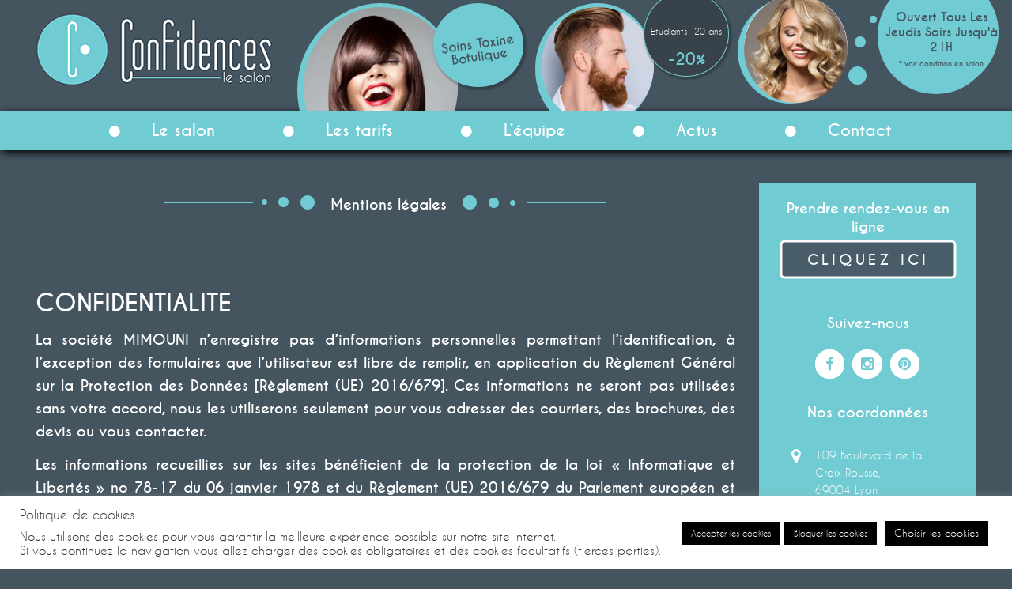

--- FILE ---
content_type: text/html; charset=UTF-8
request_url: https://www.confidences-coiffure-croixrousse.fr/mentions-legales/
body_size: 18545
content:
<!DOCTYPE html><html lang="fr-FR" prefix="og: http://ogp.me/ns#"><head><meta charset="UTF-8" /><meta http-equiv="X-UA-Compatible" content="IE=edge"><meta name="viewport" content="width=device-width, initial-scale=1.0" /><link rel="profile" href="http://gmpg.org/xfn/11" /><link rel="pingback" href="https://www.confidences-coiffure-croixrousse.fr/xmlrpc.php" /><title>Mentions légales - Confidences Cordeliers</title><style id="rocket-critical-css">div.wpcf7 .screen-reader-response{position:absolute;overflow:hidden;clip:rect(1px,1px,1px,1px);height:1px;width:1px;margin:0;padding:0;border:0}div.wpcf7-response-output{margin:2em 0.5em 1em;padding:0.2em 1em;border:2px solid #ff0000}.wpcf7-form-control-wrap{position:relative}.wpcf7-display-none{display:none}#cookie-law-info-bar{font-size:15px;margin:0 auto;padding:12px 10px;position:absolute;text-align:center;box-sizing:border-box;width:100%;z-index:9999;display:none;left:0px;font-weight:300;box-shadow:0 -1px 10px 0 rgba(172,171,171,0.3)}#cookie-law-info-again{font-size:10pt;margin:0;padding:5px 10px;text-align:center;z-index:9999;box-shadow:#161616 2px 2px 5px 2px}#cookie-law-info-bar span{vertical-align:middle}.cli-plugin-button,.cli-plugin-button:visited{display:inline-block;padding:9px 12px;color:#fff;text-decoration:none;position:relative;margin-left:5px;text-decoration:none}.small.cli-plugin-button,.small.cli-plugin-button:visited{font-size:11px}.cli-plugin-button,.cli-plugin-button:visited,.medium.cli-plugin-button,.medium.cli-plugin-button:visited{font-size:13px;font-weight:400;line-height:1}.cli-plugin-button{margin-top:5px}.cli-bar-popup{-moz-background-clip:padding;-webkit-background-clip:padding;background-clip:padding-box;-webkit-border-radius:30px;-moz-border-radius:30px;border-radius:30px;padding:20px}.cli-container-fluid{padding-right:15px;padding-left:15px;margin-right:auto;margin-left:auto}.cli-row{display:-ms-flexbox;display:flex;-ms-flex-wrap:wrap;flex-wrap:wrap;margin-right:-15px;margin-left:-15px}.cli-align-items-stretch{-ms-flex-align:stretch!important;align-items:stretch!important}.cli-px-0{padding-left:0;padding-right:0}.cli-btn{font-size:14px;display:inline-block;font-weight:400;text-align:center;white-space:nowrap;vertical-align:middle;border:1px solid transparent;padding:.5rem 1.25rem;line-height:1;border-radius:.25rem}.cli-modal-backdrop{position:fixed;top:0;right:0;bottom:0;left:0;z-index:1040;background-color:#000;display:none}.cli-modal-backdrop.cli-fade{opacity:0}.cli-modal a{text-decoration:none}.cli-modal .cli-modal-dialog{position:relative;width:auto;margin:.5rem;font-family:-apple-system,BlinkMacSystemFont,"Segoe UI",Roboto,"Helvetica Neue",Arial,sans-serif,"Apple Color Emoji","Segoe UI Emoji","Segoe UI Symbol";font-size:1rem;font-weight:400;line-height:1.5;color:#212529;text-align:left;display:-ms-flexbox;display:flex;-ms-flex-align:center;align-items:center;min-height:calc(100% - (.5rem * 2))}@media (min-width:576px){.cli-modal .cli-modal-dialog{max-width:500px;margin:1.75rem auto;min-height:calc(100% - (1.75rem * 2))}}@media (min-width:992px){.cli-modal .cli-modal-dialog{max-width:900px}}.cli-modal-content{position:relative;display:-ms-flexbox;display:flex;-ms-flex-direction:column;flex-direction:column;width:100%;background-color:#fff;background-clip:padding-box;border-radius:.3rem;outline:0}.cli-modal .cli-modal-close{position:absolute;right:10px;top:10px;z-index:1;padding:0;background-color:transparent!important;border:0;-webkit-appearance:none;font-size:1.5rem;font-weight:700;line-height:1;color:#000;text-shadow:0 1px 0 #fff}.cli-switch{display:inline-block;position:relative;min-height:1px;padding-left:70px;font-size:14px}.cli-switch input[type="checkbox"]{display:none}.cli-switch .cli-slider{background-color:#e3e1e8;height:24px;width:50px;bottom:0;left:0;position:absolute;right:0;top:0}.cli-switch .cli-slider:before{background-color:#fff;bottom:2px;content:"";height:20px;left:2px;position:absolute;width:20px}.cli-switch input:checked+.cli-slider{background-color:#00acad}.cli-switch input:checked+.cli-slider:before{transform:translateX(26px)}.cli-switch .cli-slider{border-radius:34px}.cli-switch .cli-slider:before{border-radius:50%}.cli-tab-content{background:#ffffff}.cli-tab-content{width:100%;padding:30px}@media (max-width:767px){.cli-tab-content{padding:30px 10px}}.cli-tab-content p{color:#343438;font-size:14px;margin-top:0}.cli-container-fluid{padding-right:15px;padding-left:15px;margin-right:auto;margin-left:auto}.cli-row{display:-ms-flexbox;display:flex;-ms-flex-wrap:wrap;flex-wrap:wrap;margin-right:-15px;margin-left:-15px}.cli-align-items-stretch{-ms-flex-align:stretch!important;align-items:stretch!important}.cli-px-0{padding-left:0;padding-right:0}.cli-btn{font-size:14px;display:inline-block;font-weight:400;text-align:center;white-space:nowrap;vertical-align:middle;border:1px solid transparent;padding:.5rem 1.25rem;line-height:1;border-radius:.25rem}.cli-modal-backdrop{position:fixed;top:0;right:0;bottom:0;left:0;z-index:1040;background-color:#000;-webkit-transform:scale(0);transform:scale(0)}.cli-modal-backdrop.cli-fade{opacity:0}.cli-modal{position:fixed;top:0;right:0;bottom:0;left:0;z-index:99999;transform:scale(0);overflow:hidden;outline:0}.cli-modal a{text-decoration:none}.cli-modal .cli-modal-dialog{position:relative;width:auto;margin:.5rem;font-family:inherit;font-size:1rem;font-weight:400;line-height:1.5;color:#212529;text-align:left;display:-ms-flexbox;display:flex;-ms-flex-align:center;align-items:center;min-height:calc(100% - (.5rem * 2))}@media (min-width:576px){.cli-modal .cli-modal-dialog{max-width:500px;margin:1.75rem auto;min-height:calc(100% - (1.75rem * 2))}}.cli-modal-content{position:relative;display:-ms-flexbox;display:flex;-ms-flex-direction:column;flex-direction:column;width:100%;background-color:#fff;background-clip:padding-box;border-radius:.2rem;box-sizing:border-box;outline:0}.cli-switch{display:inline-block;position:relative;min-height:1px;padding-left:38px;font-size:14px}.cli-switch input[type="checkbox"]{display:none}.cli-switch .cli-slider{background-color:#e3e1e8;height:20px;width:38px;bottom:0;left:0;position:absolute;right:0;top:0}.cli-switch .cli-slider:before{background-color:#fff;bottom:2px;content:"";height:15px;left:3px;position:absolute;width:15px}.cli-switch input:checked+.cli-slider{background-color:#61a229}.cli-switch input:checked+.cli-slider:before{transform:translateX(18px)}.cli-switch .cli-slider{border-radius:34px;font-size:0}.cli-switch .cli-slider:before{border-radius:50%}.cli-tab-content{background:#ffffff}.cli-tab-content{width:100%;padding:5px 30px 5px 5px;box-sizing:border-box}@media (max-width:767px){.cli-tab-content{padding:30px 10px}}.cli-tab-content p{color:#343438;font-size:14px;margin-top:0}.cli-tab-footer .cli-btn{background-color:#00acad;padding:10px 15px;text-decoration:none}.cli-tab-footer .wt-cli-privacy-accept-btn{background-color:#61a229;color:#ffffff;border-radius:0}.cli-tab-footer{width:100%;text-align:right;padding:20px 0}.cli-col-12{width:100%}.cli-tab-header{display:flex;justify-content:space-between}.cli-tab-header a:before{width:10px;height:2px;left:0;top:calc(50% - 1px)}.cli-tab-header a:after{width:2px;height:10px;left:4px;top:calc(50% - 5px);-webkit-transform:none;transform:none}.cli-tab-header a:before{width:7px;height:7px;border-right:1px solid #4a6e78;border-bottom:1px solid #4a6e78;content:" ";transform:rotate(-45deg);margin-right:10px}.cli-tab-header a.cli-nav-link{position:relative;display:flex;align-items:center;font-size:14px;color:#000;text-transform:capitalize}.cli-tab-header{border-radius:5px;padding:12px 15px;background-color:#f2f2f2}.cli-modal .cli-modal-close{position:absolute;right:0;top:0;z-index:1;-webkit-appearance:none;width:40px;height:40px;padding:0;border-radius:50%;padding:10px;background:transparent;border:none;min-width:40px}#cliSettingsPopup .cli-tab-section-container{padding-top:12px}.cli-tab-container p,.cli-privacy-content-text{font-size:14px;line-height:1.4;margin-top:0;padding:0;color:#000}.cli-tab-content{display:none}.cli-tab-section .cli-tab-content{padding:10px 20px 5px 20px}.cli-tab-section{margin-top:5px}@media (min-width:992px){.cli-modal .cli-modal-dialog{max-width:645px}}.cli-switch .cli-slider:after{content:attr(data-cli-disable);position:absolute;right:50px;color:#000;font-size:12px;text-align:right;min-width:80px}.cli-switch input:checked+.cli-slider:after{content:attr(data-cli-enable)}.cli-privacy-overview:not(.cli-collapsed) .cli-privacy-content{max-height:60px;overflow:hidden}a.cli-privacy-readmore{font-size:12px;margin-top:12px;display:inline-block;padding-bottom:0;color:#000;text-decoration:underline}.cli-modal-footer{position:relative}a.cli-privacy-readmore:before{content:attr(data-readmore-text)}.cli-modal-close svg{fill:#000}.cli-tab-container .cli-row{max-height:500px;overflow-y:auto}.wt-cli-sr-only{display:none;font-size:16px}.cli-bar-container{float:none;margin:0 auto;display:-webkit-box;display:-moz-box;display:-ms-flexbox;display:-webkit-flex;display:flex;justify-content:space-between;-webkit-box-align:center;-moz-box-align:center;-ms-flex-align:center;-webkit-align-items:center;align-items:center}.cli-bar-btn_container{margin-left:20px;display:-webkit-box;display:-moz-box;display:-ms-flexbox;display:-webkit-flex;display:flex;-webkit-box-align:center;-moz-box-align:center;-ms-flex-align:center;-webkit-align-items:center;align-items:center;flex-wrap:nowrap}.cli-bar-btn_container a{white-space:nowrap}.cli-style-v2{font-size:11pt;line-height:18px;font-weight:normal}.cli-style-v2 .cli-bar-message{width:70%;text-align:left}#cookie-law-info-bar[data-cli-style="cli-style-v2"] .cli_messagebar_head{text-align:left;margin-bottom:5px;margin-top:0px;font-size:16px}.cli-style-v2 .cli-bar-btn_container .cli_action_button,.cli-style-v2 .cli-bar-btn_container .cli_settings_button{margin-left:5px}#cookie-law-info-bar[data-cli-style="cli-style-v2"]{padding:14px 25px}.cli-style-v2 .cli-bar-btn_container .cli-plugin-button{margin-top:5px;margin-bottom:5px}@media (max-width:985px){.cli-style-v2 .cli-bar-message{width:100%}.cli-style-v2.cli-bar-container{justify-content:left;flex-wrap:wrap}.cli-style-v2 .cli-bar-btn_container{margin-left:0px;margin-top:10px}#cookie-law-info-bar[data-cli-style="cli-style-v2"]{padding:25px 25px}}.wt-cli-ckyes-brand-logo{display:flex;align-items:center;font-size:9px;color:#111111;font-weight:normal}.wt-cli-ckyes-brand-logo img{width:65px;margin-left:2px}.wt-cli-privacy-overview-actions{padding-bottom:0}@media only screen and (max-width:479px) and (min-width:320px){.cli-style-v2 .cli-bar-btn_container{flex-wrap:wrap}}.hamburger{padding:15px 15px;display:inline-block;font:inherit;color:inherit;text-transform:none;background-color:transparent;border:0;margin:0;overflow:visible}.hamburger-box{width:30px;height:24px;display:inline-block;position:relative}.hamburger-inner{display:block;top:50%;margin-top:-2px}.hamburger-inner,.hamburger-inner::before,.hamburger-inner::after{width:30px;height:4px;background-color:#000;border-radius:4px;position:absolute}.hamburger-inner::before,.hamburger-inner::after{content:"";display:block}.hamburger-inner::before{top:-10px}.hamburger-inner::after{bottom:-10px}.hamburger--slider .hamburger-inner{top:2px}.hamburger--slider .hamburger-inner::before{top:10px}.hamburger--slider .hamburger-inner::after{top:20px}@font-face{font-family:wprmenu;src:url(https://www.confidences-coiffure-croixrousse.fr/wp-content/plugins/wp-responsive-menu/assets/fonts/wprmenu.eot?p8o4s0);src:url(https://www.confidences-coiffure-croixrousse.fr/wp-content/plugins/wp-responsive-menu/assets/fonts/wprmenu.eot?p8o4s0#iefix) format('embedded-opentype'),url(https://www.confidences-coiffure-croixrousse.fr/wp-content/plugins/wp-responsive-menu/assets/fonts/wprmenu.ttf?p8o4s0) format('truetype'),url(https://www.confidences-coiffure-croixrousse.fr/wp-content/plugins/wp-responsive-menu/assets/fonts/wprmenu.woff?p8o4s0) format('woff'),url(https://www.confidences-coiffure-croixrousse.fr/wp-content/plugins/wp-responsive-menu/assets/fonts/wprmenu.svg?p8o4s0#wprmenu) format('svg');font-weight:400;font-style:normal}#mg-wprm-wrap [class^=icon-]{font-family:wprmenu!important;speak:none;font-style:normal;font-weight:400;font-variant:normal;text-transform:none;line-height:1;-webkit-font-smoothing:antialiased;-moz-osx-font-smoothing:grayscale}#wprmenu_bar,#wprmenu_bar *{margin:0;padding:0;-moz-box-sizing:border-box!important;-webkit-box-sizing:border-box!important;box-sizing:border-box!important;font-family:inherit;text-align:left;font-size:100%;font-weight:400}#wprmenu_bar{position:fixed;background:#4C656C;padding:10px 16px;overflow:hidden;height:42px;z-index:99999}#wprmenu_bar .menu_title{display:inline-block;line-height:35px;position:relative;top:-6px}#wprmenu_bar .menu_title a{display:inline-block;position:relative;top:4px}#wprmenu_bar div.hamburger{margin-top:-3px}body{position:relative!important}#mg-wprm-wrap ul li{margin:0}#mg-wprm-wrap{z-index:9999}#mg-wprm-wrap ul li a{text-decoration:none;z-index:9999}#wprmenu_menu_ul{padding:0 0 50px;margin:0;overflow:hidden}#mg-wprm-wrap li.menu-item a{padding:13px 14px}.cbp-spmenu{position:fixed;overflow:auto;height:100%;z-index:9999}.cbp-spmenu a{padding:1em;display:block}#mg-wprm-wrap.cbp-spmenu-left{top:42px}.cbp-spmenu-left{left:-100%}#wprmenu_bar,#mg-wprm-wrap{display:none}#wprmenu_bar{top:0}#wprmenu_bar{left:0}#wprmenu_bar{width:103%}#wprmenu_menu_ul,#wprmenu_bar,#wprmenu_bar *{list-style:none}[class^="icon-"]:before{font-family:'IconsMoon';speak:none;font-style:normal;font-weight:normal;font-variant:normal;text-transform:none;display:inline-block;text-decoration:none;-webkit-font-smoothing:antialiased}a [class^="icon-"]{display:inline-block;text-decoration:none}li [class^="icon-"]{display:inline-block;width:1.25em;text-align:center}.icon-circle:before{content:"\e0f4"}@font-face{font-family:'IconsMoon';src:url(https://www.confidences-coiffure-croixrousse.fr/wp-content/plugins/iconic-navigation/css/img/fonts/icons/IconsMoon.eot);src:url(https://www.confidences-coiffure-croixrousse.fr/wp-content/plugins/iconic-navigation/css/img/fonts/icons/IconsMoon.eot?#iefix) format("embedded-opentype"),url(https://www.confidences-coiffure-croixrousse.fr/wp-content/plugins/iconic-navigation/css/img/fonts/icons/IconsMoon.woff) format("woff"),url(https://www.confidences-coiffure-croixrousse.fr/wp-content/plugins/iconic-navigation/css/img/fonts/icons/IconsMoon.ttf) format("truetype"),url(https://www.confidences-coiffure-croixrousse.fr/wp-content/plugins/iconic-navigation/css/img/fonts/icons/IconsMoon.svgz#IconsMoon) format("svg"),url(https://www.confidences-coiffure-croixrousse.fr/wp-content/plugins/iconic-navigation/css/img/fonts/icons/IconsMoon.svg#IconsMoon) format("svg");font-weight:normal;font-style:normal}em[class^='icon']{font-size:170%;background:inherit;color:inherit;vertical-align:middle;line-height:normal;padding:inherit;margin:0 5px 0 0;display:inline}#wprmenu_bar{position:fixed;right:42px!important;background:#0D0D0D;padding:6px 16px;z-index:98;overflow:hidden}#wprmenu_bar .menu_title{line-height:30px!important}button{margin-top:12px}#site-navigation li{float:left!important;text-align:center;padding:0px 13px}.cli-tab-container h3{font-family:inherit;font-size:16px;margin:10px 0}.menu_p{background-color:rgb(112,203,210);box-shadow:2px 3.464px 10px 0px rgb(0,0,0);margin:0px 0px 22px;overflow:auto}.site-info{overflow:auto}em.icon-circle{font-size:16px!important;margin-right:20px!important}.row{margin-right:0px!important;margin-left:0px!important}.text_circle2{color:#70cbd2;padding-top:20px;font-size:20px;font-family:'caviar-bold'}.container{position:relative;max-width:1250px!important;width:100%}.p_text{color:#455560;font-family:'caviar-bold';font-size:9px;padding-top:7px}.block_top{overflow:hidden;padding-top:16px;padding-bottom:16px;height:140px}.titre_cir1{padding-top:12px;color:#455560;text-transform:capitalize;font-family:'caviar-bold';font-size:15px;line-height:19px}.titre_cir{color:#455560;text-transform:capitalize;font-family:'caviar-bold';font-size:16px;-webkit-transform:rotate(-8deg);-moz-transform:rotate(-8deg);-ms-transform:rotate(-8deg);-o-transform:rotate(-8deg);transform:rotate(-8deg);margin-top:12px}.text_circle{padding:5px;font-size:12px;font-family:'caviar-bold';-webkit-transform:rotate(-8deg);-moz-transform:rotate(-8deg);-ms-transform:rotate(-8deg);-o-transform:rotate(-8deg);transform:rotate(-8deg);line-height:17px;margin-top:5px}.text_circlee{padding:0px!important;padding-left:6px!important}.circle-tendancess{width:50%!important}.circle-photos2{position:absolute;top:-30px;right:66px;z-index:80;float:left;line-height:1;text-align:center;width:62%;background:#70cbd2;border-radius:50%;height:0;padding-bottom:68%;margin:18px;padding-left:5px;-webkit-box-shadow:-7px 5px 0px 1px rgba(112,203,210,1);-moz-box-shadow:-7px 5px 0px 1px rgba(112,203,210,1);box-shadow:-7px 5px 0px 1px rgba(112,203,210,1)}.titre_cir2{color:#fff;font-family:'caviar';font-size:11px;padding-top:12px}.circle-tendances2{border:1px solid #70cbd2;position:absolute;padding-top:14px;top:-27px;z-index:110;right:-11px;line-height:1;text-align:center;width:47%;background:#38424b;border-radius:50%;height:0;padding-bottom:40%;color:#455560;text-align:center;box-shadow:2px 2px 2px 2px rgba(0,0,0,0.22)}.circle-tendances3{border:1px solid #70cbd2;position:absolute;padding-top:14px;top:-48px;z-index:110;right:-122px;line-height:1;text-align:center;width:63%;background:#70cbd2;border-radius:50%;height:0;padding-bottom:56%;color:#455560;text-align:center;-webkit-box-shadow:-7px 5px 0px 1px rgba(112,203,210,1);-moz-box-shadow:-7px 5px 0px 1px rgba(112,203,210,1);box-shadow:-7px 5px 0px 1px rgba(112,203,210,1)}@media (max-width:1199px){.container{max-width:auto!important;width:auto}}@font-face{font-family:'caviar';src:url(https://www.confidences-coiffure-croixrousse.fr/wp-content/themes/kubiweb/assets/fonts/caviardreams-webfont.eot);src:url(https://www.confidences-coiffure-croixrousse.fr/wp-content/themes/kubiweb/assets/fonts/caviardreams-webfont.eot?#iefix) format('embedded-opentype'),url(https://www.confidences-coiffure-croixrousse.fr/wp-content/themes/kubiweb/assets/fonts/caviardreams-webfont.woff2) format('woff2'),url(https://www.confidences-coiffure-croixrousse.fr/wp-content/themes/kubiweb/assets/fonts/caviardreams-webfont.woff) format('woff'),url(https://www.confidences-coiffure-croixrousse.fr/wp-content/themes/kubiweb/assets/fonts/caviardreams-webfont.ttf) format('truetype'),url(https://www.confidences-coiffure-croixrousse.fr/wp-content/themes/kubiweb/assets/fonts/caviardreams-webfont.svg#caviar_dreamsregular) format('svg');font-weight:normal;font-style:normal}@font-face{font-family:'caviar-bold';src:url(https://www.confidences-coiffure-croixrousse.fr/wp-content/themes/kubiweb/assets/fonts/caviardreams-bold-webfont.eot);src:url(https://www.confidences-coiffure-croixrousse.fr/wp-content/themes/kubiweb/assets/fonts/caviardreams-bold-webfont.eot?#iefix) format('embedded-opentype'),url(https://www.confidences-coiffure-croixrousse.fr/wp-content/themes/kubiweb/assets/fonts/caviardreams-bold-webfont.woff2) format('woff2'),url(https://www.confidences-coiffure-croixrousse.fr/wp-content/themes/kubiweb/assets/fonts/caviardreams-bold-webfont.woff) format('woff'),url(https://www.confidences-coiffure-croixrousse.fr/wp-content/themes/kubiweb/assets/fonts/caviardreams-bold-webfont.ttf) format('truetype'),url(https://www.confidences-coiffure-croixrousse.fr/wp-content/themes/kubiweb/assets/fonts/caviardreams-bold-webfont.svg#caviar_dreamsbold) format('svg');font-weight:normal;font-style:normal}.slidephoto{position:absolute;top:0px;left:0px}.img-radiuss{border-radius:50%!important}.circle-responsive{width:29.333333%!important;position:relative}.circle-content{position:absolute;z-index:100;top:-13px;left:13%;color:#fff;float:left;line-height:1;margin-top:-0.5em;text-align:center;width:57%;background:#fff;border-radius:50%;height:0;padding-bottom:57%;-webkit-box-shadow:-7px 5px 0px 1px rgba(112,203,210,1);-moz-box-shadow:-7px 5px 0px 1px rgba(112,203,210,1);box-shadow:-7px 5px 0px 1px rgba(112,203,210,1)}.circle-small-1{position:absolute;top:4px;left:82%;float:left;line-height:1;text-align:center;width:4%;background:#70cbd2;border-radius:50%;height:0;padding-bottom:4%;z-index:100}.circle-small-2{position:absolute;top:30px;left:74%;float:left;line-height:1;text-align:center;width:6%;background:#70cbd2;border-radius:50%;height:0;padding-bottom:6%}.circle-small-3{top:53px;left:147px;margin:15px;position:absolute;float:left;line-height:1;text-align:center;width:10%;background:#70cbd2;border-radius:50%;height:0;padding-bottom:10%}.circle-small-4{position:absolute;top:70px;left:-30px;float:left;line-height:1;text-align:center;width:6%;background:#70cbd2;border-radius:50%;height:0;padding-bottom:6%;margin:20px;display:none}.circle-tendances{position:absolute;padding-top:14px;top:-12px;z-index:110;right:19px;line-height:1;text-align:center;width:43%;background:#70cbd2;border-radius:50%;height:0;padding-bottom:40%;color:#455560;text-align:center;box-shadow:2px 2px 2px 2px rgba(0,0,0,0.22)}.circle-photos{position:absolute;top:-30px;right:84px;z-index:80;float:left;line-height:1;text-align:center;width:85%;background:#70cbd2;border-radius:50%;height:0;padding-bottom:91%;margin:18px;padding-left:5px;-webkit-box-shadow:-7px 5px 0px 1px rgba(112,203,210,1);-moz-box-shadow:-7px 5px 0px 1px rgba(112,203,210,1);box-shadow:-7px 5px 0px 1px rgba(112,203,210,1)}.circle-content img{margin:0 auto}*{-webkit-box-sizing:border-box;box-sizing:border-box}*:before,*:after{-webkit-box-sizing:border-box;box-sizing:border-box}html{font-size:10px}input,button,textarea{font-family:inherit;font-size:inherit;line-height:inherit}a{color:#fff;text-decoration:none}img{vertical-align:middle}h1,h2,h3{font-weight:300;line-height:1.2;color:inherit}h1,h2,h3{margin-top:26px;margin-bottom:13px}h1{font-size:36px}h2{font-size:30px}h3{font-size:24px}p{margin:0 0 13px}@media (max-width:991px){#primary{padding:0;margin-top:0px!important}#site-navigation a{line-height:50px;padding:10px 5px!important;color:#fff;font-size:20px;font-family:'caviar-bold'}}@media (max-width:768px){.circle-photos2{right:41%!important;width:38%!important;padding-bottom:38%!important;top:-182px}.circle-tendances3{top:-338px!important;right:19px!important;width:27%!important;padding-bottom:24%!important}.circle-small-1{left:266px!important;top:-139px!important}.circle-small-3{top:-207px!important;left:257px!important;width:7%;padding-bottom:7%}.circle-small-2{left:336px!important;top:-215px!important}.circle-small-1{left:412px!important;top:-243px!important}.circle-content{width:36%!important;padding-bottom:36%!important;left:4%!important;top:-73%!important}.circle-tendances2{right:184px!important;width:21%!important;padding-bottom:18%!important;top:-159px}}.small{font-size:75%}ul{margin-top:0;margin-bottom:13px;font-size:14px}.container{margin-right:auto;margin-left:auto;padding-left:15px;padding-right:15px}@media (max-width:1165px){#site-navigation li{padding:0px 15px}.circle-responsive{width:33.33333333%!important}.circle-photos2{right:110px;width:55%;padding-bottom:56%}.circle-tendances2{right:45px;width:41%;padding-bottom:36%}.circle-content{left:-6%;width:51%;padding-bottom:51%;top:-47px}.circle-small-3{left:128px;top:35px;margin:20px}.circle-small-2{left:171px;top:26px;margin:20px}.circle-small-1{left:199px;top:13px;margin:20px}.circle-tendances3{top:-122px;right:-30px;width:47%;padding-bottom:44%}.block_top{overflow:hidden;padding-top:16px;padding-bottom:16px;height:266px}.block_circle{width:100%!important;margin-top:24px}}@media (max-width:768px){.container{max-width:750px}}@media (max-width:991px) and (min-width:800px){#site-navigation a{line-height:50px;padding:10px 10px!important;color:#fff;font-size:19px!important}}@media (max-width:767px){.circle-content{width:53%;padding-bottom:53%;right:20%}}@media (min-width:992px){.container{max-width:970px}}@media screen and (max-width:480px){.circle-photos{right:40%!important;top:1px!important;width:60%!important;padding-bottom:60%!important}.circle-small-3{top:-203px!important;left:197px!important}.circle-small-2{left:247px!important;top:-215px!important}.circle-small-1{position:absolute;top:250px;left:330px}.circle-tendances{width:33%!important;padding-bottom:30%!important;top:2px!important;left:158px}.circle-tendances2{right:79px!important;width:32%!important;padding-bottom:28%!important;top:-159px}.circle-photos2{right:41%!important;width:44%!important;padding-bottom:44%!important;top:-182px}.circle-tendances3{top:-399px!important;right:-27px!important;width:40%!important;padding-bottom:37%!important}.circle-content{width:51%!important;padding-bottom:51%!important;right:46%!important}}@media screen and (max-width:450px){.circle-photos{width:60%!important;top:195px!important;padding-bottom:60%!important}.circle-tendances{width:40%;padding-bottom:40%}}@media (max-width:550px) and (min-width:450px){.circle-responsive{width:100%;position:relative;min-height:356px}.circle-tendances{bottom:35px!important;right:29px!important;top:188px}.circle-content{width:51%!important;padding-bottom:51%!important;right:46%!important}}@media screen and (max-width:640px){.circle-tendances{right:19%;top:165px;bottom:61px!important}}@media (max-width:992px){.circle-content{width:50%;padding-bottom:50%;right:28%}.p1{padding-right:15px!important}.p2{padding-left:15px!important}}@media (max-width:1262px){#site-navigation a{line-height:50px;padding:10px 17px!important;color:#fff;font-size:20px;font-family:'caviar-bold'}}@media (max-width:1248px){#site-navigation a{line-height:50px;padding:10px 16px;color:#fff;font-size:20px;font-family:'caviar-bold'}}.row{margin-left:-15px;margin-right:-15px;font-size:18px}.col-md-4,.col-sm-6,.col-md-6,.col-md-8,.col-sm-12,.col-md-12{position:relative;min-height:1px;padding-left:15px;padding-right:15px}@media (min-width:768px){.col-sm-6,.col-sm-12{float:left}.col-sm-12{width:100%}.col-sm-6{width:50%}}@media (min-width:992px){.col-md-4,.col-md-6,.col-md-8,.col-md-12{float:left}.col-md-12{width:100%}.col-md-8{width:66.66666667%}.col-md-6{width:50%}.col-md-4{width:33.33333333%}}@media screen and (max-width:799px){.row.menu_p{display:none}}@media screen and (max-width:936px){#site-navigation a{padding:8px!important}}@media screen and (max-width:864px){.block_circle{display:none}.block_top{height:auto!important}}@media screen and (max-width:950px){.circle-tendances3{width:52%}.titre_cir1{padding:0;font-size:14px}.circle-small-3{left:93px}.circle-small-1{left:176px}.circle-small-2{left:140px}.circle-responsive{width:100%;position:relative;min-height:435px!important}}@media (max-width:1200px) and (min-width:950px){#site-navigation li{display:inline-block!important}#site-navigation li{float:left!important;text-align:center;padding:0px 11px}}label{display:inline-block;max-width:100%;margin-bottom:5px;font-weight:bold}input[type="checkbox"]{margin:4px 0 0;margin-top:1px \9;line-height:normal}@media (max-width:680px) and (min-width:480px){.circle-responsive{width:100%;position:relative;min-height:390px}}@media screen and (max-width:768px) and (min-width:480px){.circle-photos{right:40%;top:126px;width:40%;padding-bottom:40%}.circle-tendances{right:19%;width:25%;padding-bottom:25%}}.container:before,.container:after,.row:before,.row:after{content:" "}.container:after,.row:after{clear:both}@-ms-viewport{width:device-width}@media (min-width:768px) and (max-width:991px){.circle-content{width:50%;padding-bottom:50%}}@media (min-width:768px) and (max-width:991px){.circle-content{width:45%;padding-bottom:45%}}html{overflow-x:hidden}body{-webkit-background-size:cover;-webkit-font-smoothing:antialiased;-moz-osx-font-smoothing:grayscale}a{text-decoration:none!important;outline:none!important}textarea{display:block;width:100%;float:left;margin-left:1%;margin-right:1%;margin-bottom:10px;padding:5px 12px;font-size:15px;color:#555555;background-color:#70cbd2;background-image:none;border:1px solid #70cbd2;border-radius:3px;-webkit-box-shadow:inset 0 1px 1px rgba(0,0,0,0.075);box-shadow:inset 0 1px 1px rgba(0,0,0,0.075);-webkit-box-shadow:none!important;box-shadow:none!important;border-color:#70cbd2;-webkit-appearance:none}.p1,.p2{margin-bottom:24px}.p2{padding-left:0px}.p1{padding-right:0px}input[type="text"],input[type="email"],input[type="tel"]{display:block;width:100%;margin-right:1%;padding:5px 12px;font-size:15px;color:#fff;background-color:#70cbd2;background-image:none;border:1px solid #70cbd2;-webkit-box-shadow:inset 0 1px 1px rgba(0,0,0,0.075);box-shadow:inset 0 1px 1px rgba(0,0,0,0.075);-webkit-box-shadow:none!important;box-shadow:none!important;border-color:#70cbd2;-webkit-appearance:none}textarea::-moz-placeholder,input[type="text"]::-moz-placeholder,input[type="email"]::-moz-placeholder,input[type="tel"]::-moz-placeholder{color:#fff;opacity:1}textarea:-ms-input-placeholder,input[type="text"]:-ms-input-placeholder,input[type="email"]:-ms-input-placeholder,input[type="tel"]:-ms-input-placeholder{color:#fff}textarea::-webkit-input-placeholder,input[type="text"]::-webkit-input-placeholder,input[type="email"]::-webkit-input-placeholder,input[type="tel"]::-webkit-input-placeholder{color:#fff}textarea{height:auto}textarea{min-height:39px;max-height:200px}img{max-width:100%;height:auto}.aligncenter{margin:5px auto}#page{margin:0 auto;position:relative}#page:before{content:"";display:block;position:absolute;height:100%;width:300px}@media (max-width:1199px){#page{background:none}#page:before{display:none}}#secondary{position:relative;padding:0}#secondary a{color:#fff}#secondary ul{margin:0 0 0 15px;padding:0}@media (max-width:1199px){.row-offcanvas{overflow:hidden;position:relative}#primary{padding:0;margin-top:75px}.top-header-content{display:block;height:50px!important}}#primary{padding:0}@media (min-width:1200px){#primary{display:-webkit-box;display:-webkit-flex;display:-ms-flexbox;display:flex;-webkit-box-orient:vertical;-webkit-box-direction:normal;-webkit-flex-direction:column;-ms-flex-direction:column;flex-direction:column}}#site-navigation{padding:0px 0px 0px 70px;;border-top:none;-webkit-box-shadow:none;box-shadow:none}#site-navigation ul{margin:0;padding:0;list-style:none;text-align:center;display:block}#site-navigation li{display:block}#site-navigation a{line-height:50px;padding:10px 20px;color:#fff;font-size:20px;font-family:'caviar-bold'}@media (max-width:666px){.circle-photos{right:7px!important;width:45%}}@media (max-width:1165px){#site-navigation a{line-height:50px;padding:10px 20px;color:#fff;font-size:22px}.circle-photos{right:65px;width:83%}.circle-tendances{top:-12px;right:19px;width:39%!important;padding-bottom:35%}}@media screen and (max-width:991px){.circle-responsive{width:100%;position:relative;min-height:380px}}.site-info{text-align:center;padding:0px;font-size:12px;margin-top:20px;margin-bottom:30px}.site-info img{margin:10px 5px;max-height:20px}.site-info img#imgoreal{max-height:77px!important;height:auto!important}.copyright{clear:both;margin-top:17px;color:#70cbd2;font-size:14px}.site-info a{color:#fff}html{font-family:sans-serif;-ms-text-size-adjust:100%;-webkit-text-size-adjust:100%}body{margin:0;background-color:#455560;font-family:'caviar',Arial,sans-serif;font-size:14px;color:#fff}footer,header,main,nav{display:block}a{background-color:transparent}b{font-weight:bold}h1{font-size:2em;margin:0.67em 0}img{border:0}svg:not(:root){overflow:hidden}button,input,textarea{color:inherit;font:inherit;margin:0}button{overflow:visible}button{text-transform:none}button{-webkit-appearance:button;color:#000;text-transform:uppercase;font-family:'caviar-bold';font-size:17px;padding:7px 16px}button::-moz-focus-inner,input::-moz-focus-inner{border:0;padding:0}input{line-height:normal}input[type="checkbox"]{-webkit-box-sizing:border-box;box-sizing:border-box;padding:0}textarea{overflow:auto}</style><link rel="preload" href="https://www.confidences-coiffure-croixrousse.fr/wp-content/cache/min/1/ad3e671de60f16e2f624994f14d4b853.css" as="style" onload="this.onload=null;this.rel='stylesheet'" data-minify="1" /><link rel="canonical" href="https://www.confidences-coiffure-croixrousse.fr/mentions-legales/" /><meta property="og:locale" content="fr_FR" /><meta property="og:type" content="article" /><meta property="og:title" content="Mentions légales - Confidences Cordeliers" /><meta property="og:description" content="Mentions légales CONFIDENTIALITE La société MIMOUNI n&rsquo;enregistre pas d&rsquo;informations personnelles permettant l&rsquo;identification, à l&rsquo;exception des formulaires que l&rsquo;utilisateur est libre de remplir, en application du Règlement Général sur la Protection des Données [Règlement (UE) 2016/679]. Ces informations ne seront pas utilisées sans votre accord, nous les utiliserons seulement pour vous adresser des courriers, des brochures, &hellip;" /><meta property="og:url" content="https://www.confidences-coiffure-croixrousse.fr/mentions-legales/" /><meta property="og:site_name" content="Confidences le Salon" /><meta name="twitter:card" content="summary" /><meta name="twitter:description" content="Mentions légales CONFIDENTIALITE La société MIMOUNI n&rsquo;enregistre pas d&rsquo;informations personnelles permettant l&rsquo;identification, à l&rsquo;exception des formulaires que l&rsquo;utilisateur est libre de remplir, en application du Règlement Général sur la Protection des Données [Règlement (UE) 2016/679]. Ces informations ne seront pas utilisées sans votre accord, nous les utiliserons seulement pour vous adresser des courriers, des brochures, [&hellip;]" /><meta name="twitter:title" content="Mentions légales - Confidences Cordeliers" /><link rel='dns-prefetch' href='//www.google.com' /><link href='https://fonts.gstatic.com' crossorigin rel='preconnect' /><style type="text/css">img.wp-smiley,img.emoji{display:inline!important;border:none!important;box-shadow:none!important;height:1em!important;width:1em!important;margin:0 .07em!important;vertical-align:-0.1em!important;background:none!important;padding:0!important}</style><style id='wprmenu.css-inline-css' type='text/css'>@media only screen and (max-width:799px){html body div.wprm-wrapper{overflow:scroll}#wprmenu_bar{background-image:url();background-size:;background-repeat:}#wprmenu_bar{background-color:#70cbd2}html body div#mg-wprm-wrap .wpr_submit .icon.icon-search{color:}#wprmenu_bar .menu_title,#wprmenu_bar .wprmenu_icon_menu,#wprmenu_bar .menu_title a{color:#F2F2F2}#wprmenu_bar .menu_title a{font-size:px;font-weight:}#mg-wprm-wrap li.menu-item a{font-size:px;text-transform:;font-weight:}#mg-wprm-wrap li.menu-item-has-children ul.sub-menu a{font-size:px;text-transform:;font-weight:}#mg-wprm-wrap li.current-menu-item>a{background:}#mg-wprm-wrap li.current-menu-item>a,#mg-wprm-wrap li.current-menu-item span.wprmenu_icon{color:!important}#mg-wprm-wrap{background-color:#190f0b}.cbp-spmenu-push-toright,.cbp-spmenu-push-toright .mm-slideout{left:43%}.cbp-spmenu-push-toleft{left:-43%}#mg-wprm-wrap.cbp-spmenu-right,#mg-wprm-wrap.cbp-spmenu-left,#mg-wprm-wrap.cbp-spmenu-right.custom,#mg-wprm-wrap.cbp-spmenu-left.custom,.cbp-spmenu-vertical{width:43%;max-width:px}#mg-wprm-wrap ul#wprmenu_menu_ul li.menu-item a,div#mg-wprm-wrap ul li span.wprmenu_icon{color:#70cbd2}#mg-wprm-wrap ul#wprmenu_menu_ul li.menu-item:valid~a{color:}#mg-wprm-wrap ul#wprmenu_menu_ul li.menu-item a:hover{background:;color:#606060!important}div#mg-wprm-wrap ul>li:hover>span.wprmenu_icon{color:#606060!important}.wprmenu_bar .hamburger-inner,.wprmenu_bar .hamburger-inner::before,.wprmenu_bar .hamburger-inner::after{background:#FFF}.wprmenu_bar .hamburger:hover .hamburger-inner,.wprmenu_bar .hamburger:hover .hamburger-inner::before,.wprmenu_bar .hamburger:hover .hamburger-inner::after{background:}div.wprmenu_bar div.hamburger{padding-right:6px!important}#wprmenu_menu.left{width:43%;left:-43%;right:auto}#wprmenu_menu.right{width:43%;right:-43%;left:auto}.wprmenu_bar .hamburger{float:left}.wprmenu_bar #custom_menu_icon.hamburger{top:px;left:px;float:left!important;background-color:}.wpr_custom_menu #custom_menu_icon{display:block}html{padding-top:42px!important}#wprmenu_bar,#mg-wprm-wrap{display:block}div#wpadminbar{position:fixed}}</style><style id='rocket-lazyload-inline-css' type='text/css'>.rll-youtube-player{position:relative;padding-bottom:56.23%;height:0;overflow:hidden;max-width:100%}.rll-youtube-player iframe{position:absolute;top:0;left:0;width:100%;height:100%;z-index:100;background:0 0}.rll-youtube-player img{bottom:0;display:block;left:0;margin:auto;max-width:100%;width:100%;position:absolute;right:0;top:0;border:none;height:auto;cursor:pointer;-webkit-transition:.4s all;-moz-transition:.4s all;transition:.4s all}.rll-youtube-player img:hover{-webkit-filter:brightness(75%)}.rll-youtube-player .play{height:72px;width:72px;left:50%;top:50%;margin-left:-36px;margin-top:-36px;position:absolute;background:url(https://www.confidences-coiffure-croixrousse.fr/wp-content/plugins/wp-rocket/assets/img/youtube.png) no-repeat;cursor:pointer}</style> <script src='https://www.confidences-coiffure-croixrousse.fr/wp-includes/js/jquery/jquery.js?ver=1.12.4'></script> <script type='text/javascript'>/* <![CDATA[ */ var Cli_Data = {"nn_cookie_ids":["YSC","VISITOR_INFO1_LIVE","test_cookie","IDE","_ga"],"cookielist":[],"non_necessary_cookies":{"analytiques":["_ga","_gid","_gat_UA-87180361-2","CONSENT"],"publicitaires":["YSC","VISITOR_INFO1_LIVE","test_cookie","IDE"],"autres-cookies":["yt-remote-device-id","yt-remote-connected-devices"],"necessaires":["_GRECAPTCHA"]},"ccpaEnabled":"","ccpaRegionBased":"","ccpaBarEnabled":"","strictlyEnabled":["necessary","obligatoire"],"ccpaType":"gdpr","js_blocking":"1","custom_integration":"","triggerDomRefresh":"","secure_cookies":""};
var cli_cookiebar_settings = {"animate_speed_hide":"500","animate_speed_show":"500","background":"#FFF","border":"#b1a6a6c2","border_on":"","button_1_button_colour":"#000000","button_1_button_hover":"#000000","button_1_link_colour":"#fff","button_1_as_button":"1","button_1_new_win":"","button_2_button_colour":"#000000","button_2_button_hover":"#000000","button_2_link_colour":"#ffffff","button_2_as_button":"1","button_2_hidebar":"","button_3_button_colour":"#000000","button_3_button_hover":"#000000","button_3_link_colour":"#ffffff","button_3_as_button":"1","button_3_new_win":"","button_4_button_colour":"#000000","button_4_button_hover":"#000000","button_4_link_colour":"#ffffff","button_4_as_button":"1","button_7_button_colour":"#000000","button_7_button_hover":"#000000","button_7_link_colour":"#fff","button_7_as_button":"1","button_7_new_win":"","font_family":"inherit","header_fix":"","notify_animate_hide":"1","notify_animate_show":"","notify_div_id":"#cookie-law-info-bar","notify_position_horizontal":"right","notify_position_vertical":"bottom","scroll_close":"","scroll_close_reload":"","accept_close_reload":"","reject_close_reload":"","showagain_tab":"1","showagain_background":"#fff","showagain_border":"#000","showagain_div_id":"#cookie-law-info-again","showagain_x_position":"100px","text":"#333333","show_once_yn":"","show_once":"10000","logging_on":"","as_popup":"","popup_overlay":"1","bar_heading_text":"","cookie_bar_as":"banner","popup_showagain_position":"bottom-right","widget_position":"left"};
var log_object = {"ajax_url":"https:\/\/www.confidences-coiffure-croixrousse.fr\/wp-admin\/admin-ajax.php"}; /* ]]> */</script> <script data-minify="1" src='https://www.confidences-coiffure-croixrousse.fr/wp-content/cache/min/1/wp-content/plugins/cookie-law-info/public/js/cookie-law-info-public-53f89991324c9963186d223e5d69b03b.js'></script> <script data-minify="1" src='https://www.confidences-coiffure-croixrousse.fr/wp-content/cache/min/1/wp-content/plugins/itro-popup/scripts/itro-scripts-eb86c3c9a3f16ff77c9fc6e197b7ab76.js'></script> <script data-minify="1" src='https://www.confidences-coiffure-croixrousse.fr/wp-content/cache/min/1/wp-content/plugins/wp-responsive-menu/assets/js/modernizr.custom-12d285e5f0559d4155a0eb8cb9ff2b36.js'></script> <script data-minify="1" src='https://www.confidences-coiffure-croixrousse.fr/wp-content/cache/min/1/wp-content/plugins/wp-responsive-menu/assets/js/touchSwipe-7ae8608a3ef92814ef60b4fb0031ebf2.js'></script> <script type='text/javascript'>/* <![CDATA[ */ var wprmenu = {"zooming":"yes","from_width":"799","push_width":"","menu_width":"43","parent_click":"","swipe":"yes","enable_overlay":""}; /* ]]> */</script> <script data-minify="1" src='https://www.confidences-coiffure-croixrousse.fr/wp-content/cache/min/1/wp-content/plugins/wp-responsive-menu/assets/js/wprmenu-3690a2376b259f9e4feb0e2c88b26cd5.js'></script> <script data-minify="1" src='https://www.confidences-coiffure-croixrousse.fr/wp-content/cache/min/1/wp-content/themes/kubiweb/assets/js/flat-9907da8ca4c5a085b35f7376a3a88157.js'></script> <link rel='https://api.w.org/' href='https://www.confidences-coiffure-croixrousse.fr/wp-json/' /><link rel="EditURI" type="application/rsd+xml" title="RSD" href="https://www.confidences-coiffure-croixrousse.fr/xmlrpc.php?rsd" /><link rel="wlwmanifest" type="application/wlwmanifest+xml" href="https://www.confidences-coiffure-croixrousse.fr/wp-includes/wlwmanifest.xml" /><meta name="generator" content="WordPress 4.9.28" /><link rel='shortlink' href='https://www.confidences-coiffure-croixrousse.fr/?p=93' /><style type="text/css"></style><style type="text/css">.recentcomments a{display:inline!important;padding:0!important;margin:0!important}</style><style>.simplemap img{max-width:none!important;padding:0!important;margin:0!important}.staticmap,.staticmap img{max-width:100%!important;height:auto!important}.simplemap .simplemap-content{display:none}</style> <script>var google_map_api_key = "AIzaSyCOCFwxcV8-U2MC8KQM2ta3K072JoMzTYs";</script><link rel="icon" href="https://www.confidences-coiffure-croixrousse.fr/wp-content/uploads/2018/01/cropped-logo-confidences-le-salon-32x32.png" sizes="32x32" /><link rel="icon" href="https://www.confidences-coiffure-croixrousse.fr/wp-content/uploads/2018/01/cropped-logo-confidences-le-salon-192x192.png" sizes="192x192" /><link rel="apple-touch-icon-precomposed" href="https://www.confidences-coiffure-croixrousse.fr/wp-content/uploads/2018/01/cropped-logo-confidences-le-salon-180x180.png" /><meta name="msapplication-TileImage" content="https://www.confidences-coiffure-croixrousse.fr/wp-content/uploads/2018/01/cropped-logo-confidences-le-salon-270x270.png" /> <noscript><style id="rocket-lazyload-nojs-css">.rll-youtube-player,[data-lazy-src]{display:none!important}</style></noscript><script>/*! loadCSS rel=preload polyfill. [c]2017 Filament Group, Inc. MIT License */
(function(w){"use strict";if(!w.loadCSS){w.loadCSS=function(){}}
var rp=loadCSS.relpreload={};rp.support=(function(){var ret;try{ret=w.document.createElement("link").relList.supports("preload")}catch(e){ret=!1}
return function(){return ret}})();rp.bindMediaToggle=function(link){var finalMedia=link.media||"all";function enableStylesheet(){link.media=finalMedia}
if(link.addEventListener){link.addEventListener("load",enableStylesheet)}else if(link.attachEvent){link.attachEvent("onload",enableStylesheet)}
setTimeout(function(){link.rel="stylesheet";link.media="only x"});setTimeout(enableStylesheet,3000)};rp.poly=function(){if(rp.support()){return}
var links=w.document.getElementsByTagName("link");for(var i=0;i<links.length;i++){var link=links[i];if(link.rel==="preload"&&link.getAttribute("as")==="style"&&!link.getAttribute("data-loadcss")){link.setAttribute("data-loadcss",!0);rp.bindMediaToggle(link)}}};if(!rp.support()){rp.poly();var run=w.setInterval(rp.poly,500);if(w.addEventListener){w.addEventListener("load",function(){rp.poly();w.clearInterval(run)})}else if(w.attachEvent){w.attachEvent("onload",function(){rp.poly();w.clearInterval(run)})}}
if(typeof exports!=="undefined"){exports.loadCSS=loadCSS}
else{w.loadCSS=loadCSS}}(typeof global!=="undefined"?global:this))</script> <script src="https://ajax.googleapis.com/ajax/libs/jquery/1.9.0/jquery.min.js"></script> <script data-minify="1" type="text/javascript" src="https://www.confidences-coiffure-croixrousse.fr/wp-content/cache/min/1/wp-content/themes/kubiweb/assets/js/modernizr.custom-6ba3711c494de94d153a419b9aa99346.js"></script>   <script>(function(w,d,s,l,i){w[l]=w[l]||[];w[l].push({'gtm.start':
new Date().getTime(),event:'gtm.js'});var f=d.getElementsByTagName(s)[0],
j=d.createElement(s),dl=l!='dataLayer'?'&l='+l:'';j.async=true;j.src=
'https://www.googletagmanager.com/gtm.js?id='+i+dl;f.parentNode.insertBefore(j,f);
})(window,document,'script','dataLayer','GTM-T7ZDLJT');</script> </head><body class="page-template-default page page-id-93" itemscope itemtype="http://schema.org/WebPage" id="confidences"> <noscript><iframe src="https://www.googletagmanager.com/ns.html?id=GTM-T7ZDLJT" height="0" width="0" style="display:none;visibility:hidden"></iframe></noscript><div id="page"><div class="row row-offcanvas row-offcanvas-left"><div id="secondary" class="row"><header id="masthead" class="site-header" role="banner"><div class="row block_top"><div class="container"><div class="col-md-4"> <a href="https://www.confidences-coiffure-croixrousse.fr" aria-label="Confidences le Salon"><img src="data:image/svg+xml,%3Csvg%20xmlns='http://www.w3.org/2000/svg'%20viewBox='0%200%20300%2093'%3E%3C/svg%3E" alt="Confidences le Salon" width="300" height="93" data-lazy-src="https://www.confidences-coiffure-croixrousse.fr/wp-content/themes/kubiweb/assets/img/logo-confidences-le-salon.png"><noscript><img src="https://www.confidences-coiffure-croixrousse.fr/wp-content/themes/kubiweb/assets/img/logo-confidences-le-salon.png" alt="Confidences le Salon" width="300" height="93"></noscript></a></div><div class="col-md-8 block_circle"><div class="circle-responsive col-md-4 col-sm-6"><div class="circle-tendances circle-tendancess "> &nbsp;<br><div class="titre_cir">Soins Toxine Botulique</div><p class="text_circle text_circlee"></p></div><div class="circle-photos "><div class="fadeImg"> <img class="slidephoto img-radiuss aligncenter wp-image-60 size-full" src="data:image/svg+xml,%3Csvg%20xmlns='http://www.w3.org/2000/svg'%20viewBox='0%200%20258%20260'%3E%3C/svg%3E" alt="photo-bottom" width="258" height="260" data-lazy-src="/wp-content/uploads/2020/07/confidences-coiffure-header-01.jpg" /><noscript><img class="slidephoto img-radiuss aligncenter wp-image-60 size-full" src="/wp-content/uploads/2020/07/confidences-coiffure-header-01.jpg" alt="photo-bottom" width="258" height="260" /></noscript></div></div></div><div class="circle-responsive col-md-4 col-sm-6"><div class="circle-tendances2"> &nbsp;<br><div class="titre_cir2">Etudiants -20 ans</div><p class="text_circle2">-20%</p></div><div class="circle-photos2"><div class="fadeImg2"> <img class="slidephoto img-radiuss aligncenter wp-image-60 size-full" src="data:image/svg+xml,%3Csvg%20xmlns='http://www.w3.org/2000/svg'%20viewBox='0%200%20258%20260'%3E%3C/svg%3E" alt="photo-bottom" width="258" height="260" data-lazy-src="/wp-content/uploads/2020/07/confidences-coiffure-header-12-1.jpg" /><noscript><img class="slidephoto img-radiuss aligncenter wp-image-60 size-full" src="/wp-content/uploads/2020/07/confidences-coiffure-header-12-1.jpg" alt="photo-bottom" width="258" height="260" /></noscript></div></div></div><div class="circle-responsive col-md-4 col-sm-12"><div class="circle-content"><div class="fadeImg3"> <img class=" slidephoto img-radiuss aligncenter wp-image-60 size-full" src="data:image/svg+xml,%3Csvg%20xmlns='http://www.w3.org/2000/svg'%20viewBox='0%200%20258%20260'%3E%3C/svg%3E" alt="photo-bottom" width="258" height="260" data-lazy-src="/wp-content/uploads/2020/07/confidences-coiffure-header-09.jpg" /><noscript><img class=" slidephoto img-radiuss aligncenter wp-image-60 size-full" src="/wp-content/uploads/2020/07/confidences-coiffure-header-09.jpg" alt="photo-bottom" width="258" height="260" /></noscript></div></div><div class="circle-small-1"></div><div class="circle-small-2"></div><div class="circle-small-3"></div><div class="circle-small-4"></div><div class="circle-tendances3"> &nbsp;<br><div class="titre_cir1">ouvert tous les jeudis soirs jusqu'à 21H</div><div class="p_text">* voir condition en salon</div></div></div></div></div></div><div class="row menu_p"><nav id="site-navigation" class="navigation main-navigation" role="navigation"><div class="container"><ul id="menu-menu-principale" class="nav-menu"><li id="menu-item-18" class="menu-item menu-item-type-post_type menu-item-object-page menu-item-home menu-item-18"><a class="primary" href="https://www.confidences-coiffure-croixrousse.fr/"><em class="icon-circle"></em>Le salon</a></li><li id="menu-item-17" class="menu-item menu-item-type-post_type menu-item-object-page menu-item-17"><a class="primary" href="https://www.confidences-coiffure-croixrousse.fr/tarifs-extensions-lissage-coloration/"><em class="icon-circle"></em>Les tarifs</a></li><li id="menu-item-16" class="menu-item menu-item-type-post_type menu-item-object-page menu-item-16"><a class="primary" href="https://www.confidences-coiffure-croixrousse.fr/coiffeur-lyon-4/"><em class="icon-circle"></em>L&rsquo;équipe</a></li><li id="menu-item-3745" class="menu-item menu-item-type-post_type menu-item-object-page menu-item-3745"><a class="primary" href="https://www.confidences-coiffure-croixrousse.fr/actus/"><em class="icon-circle"></em>Actus</a></li><li id="menu-item-15" class="menu-item menu-item-type-post_type menu-item-object-page menu-item-15"><a class="primary" href="https://www.confidences-coiffure-croixrousse.fr/contact/"><em class="icon-circle"></em>Contact</a></li></ul></div></nav></div></header></div><div id="primary" class="content-area row" itemprop="mainContentOfPage"><div class="container"><div class="top-header-content" style="display:none ;"> <span></span></div><div itemscope itemtype="http://schema.org/Article" id="content" class="row site-content" role="main"><div class="col-md-9"><article id="post-93" class="post-93 page type-page status-publish hentry"><header class="entry-header"><p class="entry-title" itemprop="name">Mentions légales</p></header><div class="entry-content" itemprop="articleBody"><div class="row titre_page">Mentions légales</div><div class="row text1 block_2 img_promo"><h2>CONFIDENTIALITE</h2><p>La société MIMOUNI n&rsquo;enregistre pas d&rsquo;informations personnelles permettant l&rsquo;identification, à l&rsquo;exception des formulaires que l&rsquo;utilisateur est libre de remplir, en application du Règlement Général sur la Protection des Données [Règlement (UE) 2016/679]. Ces informations ne seront pas utilisées sans votre accord, nous les utiliserons seulement pour vous adresser des courriers, des brochures, des devis ou vous contacter.</p><p>Les informations recueillies sur les sites bénéficient de la protection de la loi « Informatique et Libertés » no 78-17 du 06 janvier 1978 et du Règlement (UE) 2016/679 du Parlement européen et du Conseil du 27 avril 2016. Elles bénéficient d&rsquo;un droit d&rsquo;accès, de rectification, d&rsquo;opposition à communication et de suppression sur simple demande à La société MIMOUNI( 97 Rue Magenta – 69100 VILLEURBANNE ).</p><p>La société MIMOUNI pourra procéder à des analyses statistiques sans que celles-ci soient nominatives et pourra en informer des tiers (organismes d&rsquo;évaluation de fréquentation) sous une forme résumée et non nominative.</p><p>&nbsp;</p><h2>LIENS HYPERTEXTES</h2><p>La société MIMOUNI ne contrôle pas les sites en connexion avec le sien, et ne saurait donc être responsable de leur contenu. Les risques liés à l&rsquo;utilisation de ces sites incombent pleinement à l&rsquo;utilisateur. Il se conformera à leurs conditions d&rsquo;utilisation.</p><p>&nbsp;</p><h2>ÉDITEUR</h2><p>MIMOUNI<br /> EURL au capital de 8 000 €<br /> RCS Lyon 450 637 129<br /> Siège social : 97 Rue Magenta – 69100 VILLEURBANNE – FRANCE<br /> Tel : 04 78 54 22 11</p><p>&nbsp;</p><h2>HEBERGEMENT</h2><p>Cognix Systems<br /> SARL au capital social de 40 000 €<br /> RCS Rennes B 444 724 462<br /> Siège social : 50 rue Paul Langevin – 35200 RENNES – FRANCE<br /> Tel : 02 99 27 75 92</p><p>&nbsp;</p><h2>DIRECTEUR DE LA PUBLICATION</h2><p>M. Serge MIMOUNI<br /> <a href="https://www.confidences-coiffure-croixrousse.fr/contact/">E-mail</a></p><h2>SUDIO WEB</h2><p>Site conçu et développé par <a href="http://www.kubiweb.fr/">Kubiweb</a></p></div></div></article></div><div class="col-md-3"><div class="b_coordonne"><div class="textwidget"><div style="padding-bottom:0px" class="row titre1">Prendre rendez-vous en ligne <a href="https://confidences.mylocalsalon.com/onlinebooking/v7410/Steps/SelectServices.aspx?SiteID=e2c1e928-4cc8-eb11-bacc-000d3a8070e2" target="_blank" title="">Cliquez ici<i></i></a></div><div class=" row titre1">Suivez-nous</div><ul class="list-inline list-reseau"><li> <a target="_blank" href="https://www.facebook.com/confidenceslesalon/" title="Facebook"> <span class="fa-stack fa-lg"> <i class="fa fa-circle fa-stack-2x"></i> <i class="fa fa-facebook fa-stack-1x fa-inverse"></i> </span> </a></li><li> <a target="_blank" href="https://www.instagram.com/confidences_le_salon/" title="Instagram"> <span class="fa-stack fa-lg"> <i class="fa fa-circle fa-stack-2x"></i> <i class="fa fa-instagram fa-stack-1x fa-inverse"></i> </span> </a></li><li> <a target="_blank" href="https://www.pinterest.fr/Confidenceslesalon/" title="Pinterest"> <span class="fa-stack fa-lg"> <i class="fa fa-circle fa-stack-2x"></i> <i class="fa fa-pinterest fa-stack-1x fa-inverse"></i> </span> </a></li></ul><div class=" row titre1">Nos coordonnées</div><div class="row block_coord"><table class="table"><tbody><tr><td><i class="fa fa-map-marker" aria-hidden="true"></i></td><td>109 Boulevard de la Croix Rousse,<br/>69004 Lyon</td></tr><tr><td><i class="fa fa-phone" aria-hidden="true"></i></td><td>04 51 08 69 64</td></tr></tbody></table></div><div class=" row titre1">Les horaires</div><div class="row block_coord"><table class="table"><tbody><tr><td><i class="fa fa-clock-o" aria-hidden="true"></i></td><td><strong>Lundi </strong><br/>12h00 - 19h00<br/><strong>Mardi et Mercredi</strong><br/>9h00 - 19h00<br/><strong>Jeudi</strong><br/>9h00 - 21h00<br/><strong>Vendredi </strong><br/>9h00 - 19h00<br/><strong>Samedi</strong><br/>9h00 - 18h00<br/></td></tr></tbody></table></div><div class="row block_coord"><div class="map1"><div class="simplemap"><div class="simplemap-content" data-breakpoint="480" data-lat="" data-lng="" data-zoom="16" data-addr="" data-infowindow="close" data-map-type-control="false" data-map-type-id="ROADMAP" style="width:100%;height:200px;">2 Place des Cordeliers,&lt;br/&gt;69002 Lyon</div></div></div></div></div></div></div></div><footer class="row site-info" itemscope itemtype="http://schema.org/WPFooter"><div class="copyright "><div class="textwidget"><a target="_blank" href="http://www.lorealprofessionnel.fr/" title="L'oreal"><img id="imgoreal" src="data:image/svg+xml,%3Csvg%20xmlns='http://www.w3.org/2000/svg'%20viewBox='0%200%20128%2077'%3E%3C/svg%3E" alt="L'oreal" width="128" height="77" data-lazy-src="/wp-content/uploads/2018/01/logo-oreal-nouv.png" /><noscript><img id="imgoreal" src="/wp-content/uploads/2018/01/logo-oreal-nouv.png" alt="L'oreal" width="128" height="77" /></noscript></a> <a target="_blank" href="http://www.moroccanoil.com/france/countryselector" title="Moroccanoil"><img src="data:image/svg+xml,%3Csvg%20xmlns='http://www.w3.org/2000/svg'%20viewBox='0%200%2035%2020'%3E%3C/svg%3E" alt="moroccanoil" width="35" height="20" data-lazy-src="/wp-content/uploads/2016/08/mo.png" /><noscript><img src="/wp-content/uploads/2016/08/mo.png" alt="moroccanoil" width="35" height="20" /></noscript></a> <a target="_blank" href="http://www.kerastase.fr/" title="Kerastase"><img src="data:image/svg+xml,%3Csvg%20xmlns='http://www.w3.org/2000/svg'%20viewBox='0%200%2084%2020'%3E%3C/svg%3E" alt="kerastase" width="84" height="20" data-lazy-src="/wp-content/uploads/2016/08/kerastase.png" /><noscript><img src="/wp-content/uploads/2016/08/kerastase.png" alt="kerastase" width="84" height="20" /></noscript></a> <a target="_blank" href="http://www.ghdhair.com/fr" title="GHD"><img src="data:image/svg+xml,%3Csvg%20xmlns='http://www.w3.org/2000/svg'%20viewBox='0%200%2030%2020'%3E%3C/svg%3E" alt="ghdhair" width="30" height="20" data-lazy-src="/wp-content/uploads/2016/08/ghd.png" /><noscript><img src="/wp-content/uploads/2016/08/ghd.png" alt="ghdhair" width="30" height="20" /></noscript></a> <a target="_blank" href="http://www.greatlengths.fr/" title="GreatLengths"><img src="data:image/svg+xml,%3Csvg%20xmlns='http://www.w3.org/2000/svg'%20viewBox='0%200%2081%2019'%3E%3C/svg%3E" alt="" width="81" height="19" data-lazy-src="/wp-content/uploads/2016/08/logo1.png" /><noscript><img src="/wp-content/uploads/2016/08/logo1.png" alt="" width="81" height="19" /></noscript></a> <a target="_blank" href="http://www.wella.com/professional/fr-FR/home" title="Wella"><img src="data:image/svg+xml,%3Csvg%20xmlns='http://www.w3.org/2000/svg'%20viewBox='0%200%2032%2020'%3E%3C/svg%3E" alt="wella" width="32" height="20" data-lazy-src="/wp-content/uploads/2016/08/Wella-blanc.png" /><noscript><img src="/wp-content/uploads/2016/08/Wella-blanc.png" alt="wella" width="32" height="20" /></noscript></a> <a target="_blank" href="http://ybera-groupe.com" title="Ybera"><img src="data:image/svg+xml,%3Csvg%20xmlns='http://www.w3.org/2000/svg'%20viewBox='0%200%2063%2020'%3E%3C/svg%3E" alt="ybera" width="63" height="20" data-lazy-src="https://www.confidences-coiffure-croixrousse.fr/wp-content/uploads/2017/05/ybera_logo.png" /><noscript><img src="https://www.confidences-coiffure-croixrousse.fr/wp-content/uploads/2017/05/ybera_logo.png" alt="ybera" width="63" height="20" /></noscript></a><br /> <a href="/mentions-legales/" title="">Mentions légales</a> - <a href="/gestion-des-cookies/" title="">Gestion des cookies</a> - <a href="/politique-de-confidentialite/" title="">Politique de confidentialité</a> - <a href="/liens/" title="">Plan du Site</a>&nbsp;&nbsp;<br/>Copyright 2026 - Confidences Le Salon | Création : <a href="http://www.kubiweb.fr" target="_blank" rel="nofollow" title="">KUBIWEB</a> | Crédit photo : WELLA | Design graphique : Virginie Bourgeois</div></div></footer></div></div></div></div><div id="cookie-law-info-bar" data-nosnippet="true"><span><div class="cli-bar-container cli-style-v2"><div class="cli-bar-message"><p class="cli_messagebar_head" style="margin-bottom:1rem">Politique de cookies</p>Nous utilisons des cookies pour vous garantir la meilleure expérience possible sur notre site Internet.<br /> Si vous continuez la navigation vous allez charger des cookies obligatoires et des cookies facultatifs (tierces parties).</div><div class="cli-bar-btn_container"><a id="wt-cli-accept-all-btn" tabindex="0" role='button' data-cli_action="accept_all" class="wt-cli-element small cli-plugin-button wt-cli-accept-all-btn cookie_action_close_header cli_action_button" >Accepter les cookies</a><a role='button' tabindex='0' id="cookie_action_close_header_reject" class="small cli-plugin-button cli-plugin-main-button cookie_action_close_header_reject cli_action_button" data-cli_action="reject" style="margin:5px;" >Bloquer les cookies</a> <a role='button' tabindex='0' class="medium cli-plugin-button cli-plugin-main-button cli_settings_button" style="margin:5px;" >Choisir les cookies</a></div></div></span></div><div id="cookie-law-info-again" style="display:none;" data-nosnippet="true"><span id="cookie_hdr_showagain">Consentement aux Cookies</span></div><div class="cli-modal" data-nosnippet="true" id="cliSettingsPopup" tabindex="-1" role="dialog" aria-labelledby="cliSettingsPopup"><div class="cli-modal-dialog" role="document"><div class="cli-modal-content cli-bar-popup"> <button type="button" class="cli-modal-close" id="cliModalClose" aria-label="Close"> <svg class="" viewBox="0 0 24 24"><path d="M19 6.41l-1.41-1.41-5.59 5.59-5.59-5.59-1.41 1.41 5.59 5.59-5.59 5.59 1.41 1.41 5.59-5.59 5.59 5.59 1.41-1.41-5.59-5.59z"></path><path d="M0 0h24v24h-24z" fill="none"></path></svg> <span class="wt-cli-sr-only">Fermer</span> </button><div class="cli-modal-body"><div class="cli-container-fluid cli-tab-container"><div class="cli-row"><div class="cli-col-12 cli-align-items-stretch cli-px-0"><div class="cli-privacy-overview"><h3>Politique de confidentialité</h3><div class="cli-privacy-content"><div class="cli-privacy-content-text">Ce site Internet utilise des cookies pour améliorer votre expérience utilisateur. Des cookies classés comme nécessaires sont stockés sur votre navigateur car ils sont essentiels à l'utilisation des fonctionnalités de base du site Web. Nous utilisons également des cookies tiers qui nous aident à analyser et à comprendre comment vous utilisez ce site Web.<br /> <br /> Ces cookies ne seront stockés dans votre navigateur qu'avec votre consentement. Vous avez également la possibilité de désactiver ces cookies, même si la désactivation de certains de ces d'entre eux peut affecter votre expérience de navigation.<br /> Pour en savoir plus sur <a style="color: blue" href="../gestion-des-cookies/" target="_blank" rel="noopener">la gestion des cookies</a></div></div> <a class="cli-privacy-readmore" aria-label="Afficher plus" tabindex="0" role="button" data-readmore-text="Afficher plus" data-readless-text="Afficher moins"></a></div></div><div class="cli-col-12 cli-align-items-stretch cli-px-0 cli-tab-section-container"><div class="cli-tab-section"><div class="cli-tab-header"> <a role="button" tabindex="0" class="cli-nav-link cli-settings-mobile" data-target="fonctionnels" data-toggle="cli-toggle-tab"> Fonctionnels </a><div class="cli-switch"> <input type="checkbox" id="wt-cli-checkbox-fonctionnels" class="cli-user-preference-checkbox" data-id="checkbox-fonctionnels" checked='checked' /> <label for="wt-cli-checkbox-fonctionnels" class="cli-slider" data-cli-enable="Activé" data-cli-disable="Désactivé"><span class="wt-cli-sr-only">Fonctionnels</span></label></div></div><div class="cli-tab-content"><div class="cli-tab-pane cli-fade" data-id="fonctionnels"><p>Les cookies fonctionnels aident à exécuter certaines fonctionnalités telles que le partage du contenu du site Web sur les plates-formes de médias sociaux, la collecte de commentaires et d’autres fonctionnalités tierces.</p></div></div></div><div class="cli-tab-section"><div class="cli-tab-header"> <a role="button" tabindex="0" class="cli-nav-link cli-settings-mobile" data-target="performances" data-toggle="cli-toggle-tab"> Performances </a><div class="cli-switch"> <input type="checkbox" id="wt-cli-checkbox-performances" class="cli-user-preference-checkbox" data-id="checkbox-performances" /> <label for="wt-cli-checkbox-performances" class="cli-slider" data-cli-enable="Activé" data-cli-disable="Désactivé"><span class="wt-cli-sr-only">Performances</span></label></div></div><div class="cli-tab-content"><div class="cli-tab-pane cli-fade" data-id="performances"><p>Les cookies de performance sont utilisés pour comprendre et analyser les principaux indices de performance du site Internet. Ces cookies permettent d'offrir une meilleure expérience utilisateur aux visiteurs.</p></div></div></div><div class="cli-tab-section"><div class="cli-tab-header"> <a role="button" tabindex="0" class="cli-nav-link cli-settings-mobile" data-target="analytiques" data-toggle="cli-toggle-tab"> Analytiques </a><div class="cli-switch"> <input type="checkbox" id="wt-cli-checkbox-analytiques" class="cli-user-preference-checkbox" data-id="checkbox-analytiques" checked='checked' /> <label for="wt-cli-checkbox-analytiques" class="cli-slider" data-cli-enable="Activé" data-cli-disable="Désactivé"><span class="wt-cli-sr-only">Analytiques</span></label></div></div><div class="cli-tab-content"><div class="cli-tab-pane cli-fade" data-id="analytiques"><p>Les cookies analytiques sont utilisés pour comprendre comment les visiteurs interagissent avec le site Web. Ces cookies de Google Analytics aident à mesurer le nombre de visiteurs, leur provenance et le comportement, le taux de rebond…</p></div></div></div><div class="cli-tab-section"><div class="cli-tab-header"> <a role="button" tabindex="0" class="cli-nav-link cli-settings-mobile" data-target="publicitaires" data-toggle="cli-toggle-tab"> Publicitaires </a><div class="cli-switch"> <input type="checkbox" id="wt-cli-checkbox-publicitaires" class="cli-user-preference-checkbox" data-id="checkbox-publicitaires" /> <label for="wt-cli-checkbox-publicitaires" class="cli-slider" data-cli-enable="Activé" data-cli-disable="Désactivé"><span class="wt-cli-sr-only">Publicitaires</span></label></div></div><div class="cli-tab-content"><div class="cli-tab-pane cli-fade" data-id="publicitaires"><p>Les cookies publicitaires sont utilisés pour fournir aux visiteurs des publicités et des campagnes marketing pertinentes. Ces cookies suivent les visiteurs sur les sites Web et collectent des informations pour fournir des publicités personnalisées.</p></div></div></div><div class="cli-tab-section"><div class="cli-tab-header"> <a role="button" tabindex="0" class="cli-nav-link cli-settings-mobile" data-target="autres-cookies" data-toggle="cli-toggle-tab"> Autres cookies </a><div class="cli-switch"> <input type="checkbox" id="wt-cli-checkbox-autres-cookies" class="cli-user-preference-checkbox" data-id="checkbox-autres-cookies" /> <label for="wt-cli-checkbox-autres-cookies" class="cli-slider" data-cli-enable="Activé" data-cli-disable="Désactivé"><span class="wt-cli-sr-only">Autres cookies</span></label></div></div><div class="cli-tab-content"><div class="cli-tab-pane cli-fade" data-id="autres-cookies"><p>Les éventuels autres cookies sont ceux qui peuvent être en cours d'analyse et qui dans ce cas n'ont pas encore été classés dans une catégorie.</p></div></div></div><div class="cli-tab-section"><div class="cli-tab-header"> <a role="button" tabindex="0" class="cli-nav-link cli-settings-mobile" data-target="necessaires" data-toggle="cli-toggle-tab"> Nécessaires </a><div class="cli-switch"> <input type="checkbox" id="wt-cli-checkbox-necessaires" class="cli-user-preference-checkbox" data-id="checkbox-necessaires" checked='checked' /> <label for="wt-cli-checkbox-necessaires" class="cli-slider" data-cli-enable="Activé" data-cli-disable="Désactivé"><span class="wt-cli-sr-only">Nécessaires</span></label></div></div><div class="cli-tab-content"><div class="cli-tab-pane cli-fade" data-id="necessaires"><p>Les cookies nécessaires sont absolument indispensables au bon fonctionnement de ce site Internet. Ces cookies assurent les fonctionnalités de base et les fonctions de sécurité du site Web, ils ne collectent pas de données personnelles.</p></div></div></div></div></div></div></div><div class="cli-modal-footer"><div class="wt-cli-element cli-container-fluid cli-tab-container"><div class="cli-row"><div class="cli-col-12 cli-align-items-stretch cli-px-0"><div class="cli-tab-footer wt-cli-privacy-overview-actions"> <a id="wt-cli-privacy-save-btn" role="button" tabindex="0" data-cli-action="accept" class="wt-cli-privacy-btn cli_setting_save_button wt-cli-privacy-accept-btn cli-btn">Enregistrer & accepter</a></div><div class="wt-cli-ckyes-footer-section"><div class="wt-cli-ckyes-brand-logo">Propulsé par <a href="https://www.cookieyes.com/"><img src="data:image/svg+xml,%3Csvg%20xmlns='http://www.w3.org/2000/svg'%20viewBox='0%200%200%200'%3E%3C/svg%3E" alt="CookieYes Logo" data-lazy-src="https://www.confidences-coiffure-croixrousse.fr/wp-content/plugins/cookie-law-info/public/images/logo-cookieyes.svg"><noscript><img src="https://www.confidences-coiffure-croixrousse.fr/wp-content/plugins/cookie-law-info/public/images/logo-cookieyes.svg" alt="CookieYes Logo"></noscript></a></div></div></div></div></div></div></div></div></div><div class="cli-modal-backdrop cli-fade cli-settings-overlay"></div><div class="cli-modal-backdrop cli-fade cli-popupbar-overlay"></div>  <script type="application/ld+json">{

	  "@context" : "http://schema.org",
	  "@type" : "LocalBusiness",
	  "additionalType": "Beauté",
	  "name": "Confidences le Salon Croix-Rousse",
	  "url" : "https://www.confidences-coiffure-croixrousse.fr",
	  "brand" : "Confidences le Salon",
	  "image" : "https://www.confidences-coiffure-croixrousse.fr/wp-content/themes/kubiweb/assets/img/logo-confidences-le-salon.png",
	  "telephone" : "04 51 08 69 64",
	  "address": {
	    "@type": "PostalAddress",
	    "streetAddress": "109 Boulevard de la Croix Rousse",
	    "addressLocality": "Lyon",
	    "addressRegion": "Auvergne Rhône-Alpes",
	    "areaserved" : "France",
	    "postalCode": "69004"
	  },
	  "contactPoint" : [
	    {
	   "@type" : "Contact",
	      "contactType" : "Direction",
	      "availableLanguage": {
	        "@type": "Language",
	        "name": "Français"
	      }
	    }
	  ]
	}</script> <div class="wprm-wrapper"><div id="wprmenu_bar" class="wprmenu_bar left"><div class="hamburger hamburger--slider"> <span class="hamburger-box"> <span class="hamburger-inner"></span> </span></div><div class="menu_title"> <a href="https://www.confidences-coiffure-croixrousse.fr"> MENU </a></div></div><div class="cbp-spmenu cbp-spmenu-vertical cbp-spmenu-left " id="mg-wprm-wrap"><ul id="wprmenu_menu_ul"><li class="menu-item menu-item-type-post_type menu-item-object-page menu-item-home menu-item-18"><a class="" href="https://www.confidences-coiffure-croixrousse.fr/"><em class="icon-circle"></em>Le salon</a></li><li class="menu-item menu-item-type-post_type menu-item-object-page menu-item-17"><a class="" href="https://www.confidences-coiffure-croixrousse.fr/tarifs-extensions-lissage-coloration/"><em class="icon-circle"></em>Les tarifs</a></li><li class="menu-item menu-item-type-post_type menu-item-object-page menu-item-16"><a class="" href="https://www.confidences-coiffure-croixrousse.fr/coiffeur-lyon-4/"><em class="icon-circle"></em>L&rsquo;équipe</a></li><li class="menu-item menu-item-type-post_type menu-item-object-page menu-item-3745"><a class="" href="https://www.confidences-coiffure-croixrousse.fr/actus/"><em class="icon-circle"></em>Actus</a></li><li class="menu-item menu-item-type-post_type menu-item-object-page menu-item-15"><a class="" href="https://www.confidences-coiffure-croixrousse.fr/contact/"><em class="icon-circle"></em>Contact</a></li></ul></div></div> <script type='text/javascript'>/* <![CDATA[ */ var wpcf7 = {"apiSettings":{"root":"https:\/\/www.confidences-coiffure-croixrousse.fr\/wp-json\/contact-form-7\/v1","namespace":"contact-form-7\/v1"},"cached":"1"}; /* ]]> */</script> <script data-minify="1" src='https://www.confidences-coiffure-croixrousse.fr/wp-content/cache/min/1/wp-content/plugins/contact-form-7/includes/js/scripts-1e0e78c90a3fba346f179a1e9801b80c.js'></script> <script src='https://www.google.com/recaptcha/api.js?render=6Lfbs4IbAAAAAMl3sHY8O8TVh2DRZ0trhiKaVvgm&#038;ver=3.0'></script> <script data-minify="1" src='https://www.confidences-coiffure-croixrousse.fr/wp-content/cache/min/1/wp-content/themes/kubiweb/assets/js/jquery.flipshow-c1a6b6569fbfd60c2fbe0b29beb580d7.js'></script> <script src='//maps.google.com/maps/api/js?key=AIzaSyCOCFwxcV8-U2MC8KQM2ta3K072JoMzTYs'></script> <script src='https://www.confidences-coiffure-croixrousse.fr/wp-content/plugins/simple-map/js/simple-map.min.js?ver=1625656880'></script> <script type="text/javascript">( function( grecaptcha, sitekey, actions ) {

	var wpcf7recaptcha = {

		execute: function( action ) {
			grecaptcha.execute(
				sitekey,
				{ action: action }
			).then( function( token ) {
				var forms = document.getElementsByTagName( 'form' );

				for ( var i = 0; i < forms.length; i++ ) {
					var fields = forms[ i ].getElementsByTagName( 'input' );

					for ( var j = 0; j < fields.length; j++ ) {
						var field = fields[ j ];

						if ( 'g-recaptcha-response' === field.getAttribute( 'name' ) ) {
							field.setAttribute( 'value', token );
							break;
						}
					}
				}
			} );
		},

		executeOnHomepage: function() {
			wpcf7recaptcha.execute( actions[ 'homepage' ] );
		},

		executeOnContactform: function() {
			wpcf7recaptcha.execute( actions[ 'contactform' ] );
		},

	};

	grecaptcha.ready(
		wpcf7recaptcha.executeOnHomepage
	);

	document.addEventListener( 'change',
		wpcf7recaptcha.executeOnContactform, false
	);

	document.addEventListener( 'wpcf7submit',
		wpcf7recaptcha.executeOnHomepage, false
	);

} )(
	grecaptcha,
	'6Lfbs4IbAAAAAMl3sHY8O8TVh2DRZ0trhiKaVvgm',
	{"homepage":"homepage","contactform":"contactform"}
);</script> <div class="satmenu"><span style="display:none">www.confidences-coiffure-croixrousse.fr/mentions-legales/</span><a href="https://www.confidences-coiffure-croixrousse.fr/kp/28442594/coiffeur-visagiste-Champagne-au-Mont-d%27Or">coiffeur visagiste</a> - <a href="https://www.confidences-coiffure-croixrousse.fr/kp/28591594/coiffeur-visagiste-Saint-Didier-au-Mont-d%27Or">coiffeur visagiste, Saint-Didier-au-Mont-d'Or</a> - <a href="https://www.confidences-coiffure-croixrousse.fr/kp/28599594/coiffeur-visagiste-Sainte-Foy-l%C3%A8s-Lyon">coiffeur visagiste, Sainte-Foy-lès-Lyon</a> - <a href="https://www.confidences-coiffure-croixrousse.fr/kp/28628594/coiffeur-visagiste-Saint-Romain-au-Mont-d%27Or">coiffeur visagiste, Saint-Romain-au-Mont-d'Or</a> - <a href="https://www.confidences-coiffure-croixrousse.fr/kp/28540594/coiffeur-visagiste-La-Mulati%C3%A8re">coiffeur visagiste, La Mulatière</a> - <a href="https://www.confidences-coiffure-croixrousse.fr/kp/28588594/coiffeur-visagiste-Saint-Cyr-au-Mont-d%27Or">coiffeur visagiste, Saint-Cyr-au-Mont-d'Or</a> - <a href="https://www.confidences-coiffure-croixrousse.fr/kp/28660594/coiffeur-visagiste-Villeurbanne">coiffeur visagiste, Villeurbanne</a> - <a href="https://www.confidences-coiffure-croixrousse.fr/kp/28445594/coiffeur-visagiste-Charbonni%C3%A8res-les-Bains">coiffeur visagiste, Charbonnières-les-Bains</a> - <a href="https://www.confidences-coiffure-croixrousse.fr/kp/0000000/plan-du-site">Plan du site</a></div><style type="text/css">.satmenu{display:none;word-wrap:break-word;text-align:center}.satmenu a{font-size:small!important;text-align:center!important;padding:15px!important}.lienkubi{color:#000;text-align:center;margin:0!important}</style><script>window.lazyLoadOptions={elements_selector:"img[data-lazy-src],.rocket-lazyload,iframe[data-lazy-src]",data_src:"lazy-src",data_srcset:"lazy-srcset",data_sizes:"lazy-sizes",class_loading:"lazyloading",class_loaded:"lazyloaded",threshold:300,callback_loaded:function(element){if(element.tagName==="IFRAME"&&element.dataset.rocketLazyload=="fitvidscompatible"){if(element.classList.contains("lazyloaded")){if(typeof window.jQuery!="undefined"){if(jQuery.fn.fitVids){jQuery(element).parent().fitVids()}}}}}};window.addEventListener('LazyLoad::Initialized',function(e){var lazyLoadInstance=e.detail.instance;if(window.MutationObserver){var observer=new MutationObserver(function(mutations){var image_count=0;var iframe_count=0;var rocketlazy_count=0;mutations.forEach(function(mutation){for(i=0;i<mutation.addedNodes.length;i++){if(typeof mutation.addedNodes[i].getElementsByTagName!=='function'){return}
if(typeof mutation.addedNodes[i].getElementsByClassName!=='function'){return}
images=mutation.addedNodes[i].getElementsByTagName('img');is_image=mutation.addedNodes[i].tagName=="IMG";iframes=mutation.addedNodes[i].getElementsByTagName('iframe');is_iframe=mutation.addedNodes[i].tagName=="IFRAME";rocket_lazy=mutation.addedNodes[i].getElementsByClassName('rocket-lazyload');image_count+=images.length;iframe_count+=iframes.length;rocketlazy_count+=rocket_lazy.length;if(is_image){image_count+=1}
if(is_iframe){iframe_count+=1}}});if(image_count>0||iframe_count>0||rocketlazy_count>0){lazyLoadInstance.update()}});var b=document.getElementsByTagName("body")[0];var config={childList:!0,subtree:!0};observer.observe(b,config)}},!1)</script><script data-no-minify="1" async src="https://www.confidences-coiffure-croixrousse.fr/wp-content/plugins/wp-rocket/assets/js/lazyload/16.1/lazyload.min.js"></script><script>function lazyLoadThumb(e){var t='<img loading="lazy" data-lazy-src="https://i.ytimg.com/vi/ID/hqdefault.jpg" alt="" width="480" height="360"><noscript><img src="https://i.ytimg.com/vi/ID/hqdefault.jpg" alt="" width="480" height="360"></noscript>',a='<div class="play"></div>';return t.replace("ID",e)+a}function lazyLoadYoutubeIframe(){var e=document.createElement("iframe"),t="ID?autoplay=1";t+=0===this.dataset.query.length?'':'&'+this.dataset.query;e.setAttribute("src",t.replace("ID",this.dataset.src)),e.setAttribute("frameborder","0"),e.setAttribute("allowfullscreen","1"),e.setAttribute("allow", "accelerometer; autoplay; encrypted-media; gyroscope; picture-in-picture"),this.parentNode.replaceChild(e,this)}document.addEventListener("DOMContentLoaded",function(){var e,t,a=document.getElementsByClassName("rll-youtube-player");for(t=0;t<a.length;t++)e=document.createElement("div"),e.setAttribute("data-id",a[t].dataset.id),e.setAttribute("data-query", a[t].dataset.query),e.setAttribute("data-src", a[t].dataset.src),e.innerHTML=lazyLoadThumb(a[t].dataset.id),e.onclick=lazyLoadYoutubeIframe,a[t].appendChild(e)});</script> <script>jQuery(function ($) {

			$.Flipshow.prototype.navigate=function(element,direction){
			this._navigate(element,direction);
			};

			$("#fc-slideshow").flipshow();

			setInterval( function() {
			$('#fc-slideshow').flipshow('navigate',$("#fc-slideshow div.fc-right span:first"),'right');
			}, 3000);
			$( '#fc-slideshow' ).flipshow();

			} );</script> <script>jQuery(document).ready(function(){
			jQuery( "<p class='lienkubi'>Afficher plus +</p>" ).insertBefore( ".satmenu" );
		});

		jQuery(document).ready(function(){
			jQuery('.lienkubi').click(function(){
				jQuery(this).siblings('.satmenu').toggle();
				jQuery(this).text(jQuery(this).text() == 'Afficher moins -' ? 'Afficher plus +' : 'Afficher moins -');
			});
		});</script> <script>const wprRemoveCPCSS = () => { $elem = document.getElementById( "rocket-critical-css" ); if ( $elem ) { $elem.remove(); } }; if ( window.addEventListener ) { window.addEventListener( "load", wprRemoveCPCSS ); } else if ( window.attachEvent ) { window.attachEvent( "onload", wprRemoveCPCSS ); }</script><noscript><link rel="stylesheet" href="https://www.confidences-coiffure-croixrousse.fr/wp-content/cache/min/1/ad3e671de60f16e2f624994f14d4b853.css" data-minify="1" /></noscript></body></html>
<!-- This website is like a Rocket, isn't it? Performance optimized by WP Rocket. Learn more: https://wp-rocket.me - Debug: cached@1768264311 -->

--- FILE ---
content_type: text/html; charset=utf-8
request_url: https://www.google.com/recaptcha/api2/anchor?ar=1&k=6Lfbs4IbAAAAAMl3sHY8O8TVh2DRZ0trhiKaVvgm&co=aHR0cHM6Ly93d3cuY29uZmlkZW5jZXMtY29pZmZ1cmUtY3JvaXhyb3Vzc2UuZnI6NDQz&hl=en&v=9TiwnJFHeuIw_s0wSd3fiKfN&size=invisible&anchor-ms=20000&execute-ms=30000&cb=acpes5tkj5zl
body_size: 48239
content:
<!DOCTYPE HTML><html dir="ltr" lang="en"><head><meta http-equiv="Content-Type" content="text/html; charset=UTF-8">
<meta http-equiv="X-UA-Compatible" content="IE=edge">
<title>reCAPTCHA</title>
<style type="text/css">
/* cyrillic-ext */
@font-face {
  font-family: 'Roboto';
  font-style: normal;
  font-weight: 400;
  font-stretch: 100%;
  src: url(//fonts.gstatic.com/s/roboto/v48/KFO7CnqEu92Fr1ME7kSn66aGLdTylUAMa3GUBHMdazTgWw.woff2) format('woff2');
  unicode-range: U+0460-052F, U+1C80-1C8A, U+20B4, U+2DE0-2DFF, U+A640-A69F, U+FE2E-FE2F;
}
/* cyrillic */
@font-face {
  font-family: 'Roboto';
  font-style: normal;
  font-weight: 400;
  font-stretch: 100%;
  src: url(//fonts.gstatic.com/s/roboto/v48/KFO7CnqEu92Fr1ME7kSn66aGLdTylUAMa3iUBHMdazTgWw.woff2) format('woff2');
  unicode-range: U+0301, U+0400-045F, U+0490-0491, U+04B0-04B1, U+2116;
}
/* greek-ext */
@font-face {
  font-family: 'Roboto';
  font-style: normal;
  font-weight: 400;
  font-stretch: 100%;
  src: url(//fonts.gstatic.com/s/roboto/v48/KFO7CnqEu92Fr1ME7kSn66aGLdTylUAMa3CUBHMdazTgWw.woff2) format('woff2');
  unicode-range: U+1F00-1FFF;
}
/* greek */
@font-face {
  font-family: 'Roboto';
  font-style: normal;
  font-weight: 400;
  font-stretch: 100%;
  src: url(//fonts.gstatic.com/s/roboto/v48/KFO7CnqEu92Fr1ME7kSn66aGLdTylUAMa3-UBHMdazTgWw.woff2) format('woff2');
  unicode-range: U+0370-0377, U+037A-037F, U+0384-038A, U+038C, U+038E-03A1, U+03A3-03FF;
}
/* math */
@font-face {
  font-family: 'Roboto';
  font-style: normal;
  font-weight: 400;
  font-stretch: 100%;
  src: url(//fonts.gstatic.com/s/roboto/v48/KFO7CnqEu92Fr1ME7kSn66aGLdTylUAMawCUBHMdazTgWw.woff2) format('woff2');
  unicode-range: U+0302-0303, U+0305, U+0307-0308, U+0310, U+0312, U+0315, U+031A, U+0326-0327, U+032C, U+032F-0330, U+0332-0333, U+0338, U+033A, U+0346, U+034D, U+0391-03A1, U+03A3-03A9, U+03B1-03C9, U+03D1, U+03D5-03D6, U+03F0-03F1, U+03F4-03F5, U+2016-2017, U+2034-2038, U+203C, U+2040, U+2043, U+2047, U+2050, U+2057, U+205F, U+2070-2071, U+2074-208E, U+2090-209C, U+20D0-20DC, U+20E1, U+20E5-20EF, U+2100-2112, U+2114-2115, U+2117-2121, U+2123-214F, U+2190, U+2192, U+2194-21AE, U+21B0-21E5, U+21F1-21F2, U+21F4-2211, U+2213-2214, U+2216-22FF, U+2308-230B, U+2310, U+2319, U+231C-2321, U+2336-237A, U+237C, U+2395, U+239B-23B7, U+23D0, U+23DC-23E1, U+2474-2475, U+25AF, U+25B3, U+25B7, U+25BD, U+25C1, U+25CA, U+25CC, U+25FB, U+266D-266F, U+27C0-27FF, U+2900-2AFF, U+2B0E-2B11, U+2B30-2B4C, U+2BFE, U+3030, U+FF5B, U+FF5D, U+1D400-1D7FF, U+1EE00-1EEFF;
}
/* symbols */
@font-face {
  font-family: 'Roboto';
  font-style: normal;
  font-weight: 400;
  font-stretch: 100%;
  src: url(//fonts.gstatic.com/s/roboto/v48/KFO7CnqEu92Fr1ME7kSn66aGLdTylUAMaxKUBHMdazTgWw.woff2) format('woff2');
  unicode-range: U+0001-000C, U+000E-001F, U+007F-009F, U+20DD-20E0, U+20E2-20E4, U+2150-218F, U+2190, U+2192, U+2194-2199, U+21AF, U+21E6-21F0, U+21F3, U+2218-2219, U+2299, U+22C4-22C6, U+2300-243F, U+2440-244A, U+2460-24FF, U+25A0-27BF, U+2800-28FF, U+2921-2922, U+2981, U+29BF, U+29EB, U+2B00-2BFF, U+4DC0-4DFF, U+FFF9-FFFB, U+10140-1018E, U+10190-1019C, U+101A0, U+101D0-101FD, U+102E0-102FB, U+10E60-10E7E, U+1D2C0-1D2D3, U+1D2E0-1D37F, U+1F000-1F0FF, U+1F100-1F1AD, U+1F1E6-1F1FF, U+1F30D-1F30F, U+1F315, U+1F31C, U+1F31E, U+1F320-1F32C, U+1F336, U+1F378, U+1F37D, U+1F382, U+1F393-1F39F, U+1F3A7-1F3A8, U+1F3AC-1F3AF, U+1F3C2, U+1F3C4-1F3C6, U+1F3CA-1F3CE, U+1F3D4-1F3E0, U+1F3ED, U+1F3F1-1F3F3, U+1F3F5-1F3F7, U+1F408, U+1F415, U+1F41F, U+1F426, U+1F43F, U+1F441-1F442, U+1F444, U+1F446-1F449, U+1F44C-1F44E, U+1F453, U+1F46A, U+1F47D, U+1F4A3, U+1F4B0, U+1F4B3, U+1F4B9, U+1F4BB, U+1F4BF, U+1F4C8-1F4CB, U+1F4D6, U+1F4DA, U+1F4DF, U+1F4E3-1F4E6, U+1F4EA-1F4ED, U+1F4F7, U+1F4F9-1F4FB, U+1F4FD-1F4FE, U+1F503, U+1F507-1F50B, U+1F50D, U+1F512-1F513, U+1F53E-1F54A, U+1F54F-1F5FA, U+1F610, U+1F650-1F67F, U+1F687, U+1F68D, U+1F691, U+1F694, U+1F698, U+1F6AD, U+1F6B2, U+1F6B9-1F6BA, U+1F6BC, U+1F6C6-1F6CF, U+1F6D3-1F6D7, U+1F6E0-1F6EA, U+1F6F0-1F6F3, U+1F6F7-1F6FC, U+1F700-1F7FF, U+1F800-1F80B, U+1F810-1F847, U+1F850-1F859, U+1F860-1F887, U+1F890-1F8AD, U+1F8B0-1F8BB, U+1F8C0-1F8C1, U+1F900-1F90B, U+1F93B, U+1F946, U+1F984, U+1F996, U+1F9E9, U+1FA00-1FA6F, U+1FA70-1FA7C, U+1FA80-1FA89, U+1FA8F-1FAC6, U+1FACE-1FADC, U+1FADF-1FAE9, U+1FAF0-1FAF8, U+1FB00-1FBFF;
}
/* vietnamese */
@font-face {
  font-family: 'Roboto';
  font-style: normal;
  font-weight: 400;
  font-stretch: 100%;
  src: url(//fonts.gstatic.com/s/roboto/v48/KFO7CnqEu92Fr1ME7kSn66aGLdTylUAMa3OUBHMdazTgWw.woff2) format('woff2');
  unicode-range: U+0102-0103, U+0110-0111, U+0128-0129, U+0168-0169, U+01A0-01A1, U+01AF-01B0, U+0300-0301, U+0303-0304, U+0308-0309, U+0323, U+0329, U+1EA0-1EF9, U+20AB;
}
/* latin-ext */
@font-face {
  font-family: 'Roboto';
  font-style: normal;
  font-weight: 400;
  font-stretch: 100%;
  src: url(//fonts.gstatic.com/s/roboto/v48/KFO7CnqEu92Fr1ME7kSn66aGLdTylUAMa3KUBHMdazTgWw.woff2) format('woff2');
  unicode-range: U+0100-02BA, U+02BD-02C5, U+02C7-02CC, U+02CE-02D7, U+02DD-02FF, U+0304, U+0308, U+0329, U+1D00-1DBF, U+1E00-1E9F, U+1EF2-1EFF, U+2020, U+20A0-20AB, U+20AD-20C0, U+2113, U+2C60-2C7F, U+A720-A7FF;
}
/* latin */
@font-face {
  font-family: 'Roboto';
  font-style: normal;
  font-weight: 400;
  font-stretch: 100%;
  src: url(//fonts.gstatic.com/s/roboto/v48/KFO7CnqEu92Fr1ME7kSn66aGLdTylUAMa3yUBHMdazQ.woff2) format('woff2');
  unicode-range: U+0000-00FF, U+0131, U+0152-0153, U+02BB-02BC, U+02C6, U+02DA, U+02DC, U+0304, U+0308, U+0329, U+2000-206F, U+20AC, U+2122, U+2191, U+2193, U+2212, U+2215, U+FEFF, U+FFFD;
}
/* cyrillic-ext */
@font-face {
  font-family: 'Roboto';
  font-style: normal;
  font-weight: 500;
  font-stretch: 100%;
  src: url(//fonts.gstatic.com/s/roboto/v48/KFO7CnqEu92Fr1ME7kSn66aGLdTylUAMa3GUBHMdazTgWw.woff2) format('woff2');
  unicode-range: U+0460-052F, U+1C80-1C8A, U+20B4, U+2DE0-2DFF, U+A640-A69F, U+FE2E-FE2F;
}
/* cyrillic */
@font-face {
  font-family: 'Roboto';
  font-style: normal;
  font-weight: 500;
  font-stretch: 100%;
  src: url(//fonts.gstatic.com/s/roboto/v48/KFO7CnqEu92Fr1ME7kSn66aGLdTylUAMa3iUBHMdazTgWw.woff2) format('woff2');
  unicode-range: U+0301, U+0400-045F, U+0490-0491, U+04B0-04B1, U+2116;
}
/* greek-ext */
@font-face {
  font-family: 'Roboto';
  font-style: normal;
  font-weight: 500;
  font-stretch: 100%;
  src: url(//fonts.gstatic.com/s/roboto/v48/KFO7CnqEu92Fr1ME7kSn66aGLdTylUAMa3CUBHMdazTgWw.woff2) format('woff2');
  unicode-range: U+1F00-1FFF;
}
/* greek */
@font-face {
  font-family: 'Roboto';
  font-style: normal;
  font-weight: 500;
  font-stretch: 100%;
  src: url(//fonts.gstatic.com/s/roboto/v48/KFO7CnqEu92Fr1ME7kSn66aGLdTylUAMa3-UBHMdazTgWw.woff2) format('woff2');
  unicode-range: U+0370-0377, U+037A-037F, U+0384-038A, U+038C, U+038E-03A1, U+03A3-03FF;
}
/* math */
@font-face {
  font-family: 'Roboto';
  font-style: normal;
  font-weight: 500;
  font-stretch: 100%;
  src: url(//fonts.gstatic.com/s/roboto/v48/KFO7CnqEu92Fr1ME7kSn66aGLdTylUAMawCUBHMdazTgWw.woff2) format('woff2');
  unicode-range: U+0302-0303, U+0305, U+0307-0308, U+0310, U+0312, U+0315, U+031A, U+0326-0327, U+032C, U+032F-0330, U+0332-0333, U+0338, U+033A, U+0346, U+034D, U+0391-03A1, U+03A3-03A9, U+03B1-03C9, U+03D1, U+03D5-03D6, U+03F0-03F1, U+03F4-03F5, U+2016-2017, U+2034-2038, U+203C, U+2040, U+2043, U+2047, U+2050, U+2057, U+205F, U+2070-2071, U+2074-208E, U+2090-209C, U+20D0-20DC, U+20E1, U+20E5-20EF, U+2100-2112, U+2114-2115, U+2117-2121, U+2123-214F, U+2190, U+2192, U+2194-21AE, U+21B0-21E5, U+21F1-21F2, U+21F4-2211, U+2213-2214, U+2216-22FF, U+2308-230B, U+2310, U+2319, U+231C-2321, U+2336-237A, U+237C, U+2395, U+239B-23B7, U+23D0, U+23DC-23E1, U+2474-2475, U+25AF, U+25B3, U+25B7, U+25BD, U+25C1, U+25CA, U+25CC, U+25FB, U+266D-266F, U+27C0-27FF, U+2900-2AFF, U+2B0E-2B11, U+2B30-2B4C, U+2BFE, U+3030, U+FF5B, U+FF5D, U+1D400-1D7FF, U+1EE00-1EEFF;
}
/* symbols */
@font-face {
  font-family: 'Roboto';
  font-style: normal;
  font-weight: 500;
  font-stretch: 100%;
  src: url(//fonts.gstatic.com/s/roboto/v48/KFO7CnqEu92Fr1ME7kSn66aGLdTylUAMaxKUBHMdazTgWw.woff2) format('woff2');
  unicode-range: U+0001-000C, U+000E-001F, U+007F-009F, U+20DD-20E0, U+20E2-20E4, U+2150-218F, U+2190, U+2192, U+2194-2199, U+21AF, U+21E6-21F0, U+21F3, U+2218-2219, U+2299, U+22C4-22C6, U+2300-243F, U+2440-244A, U+2460-24FF, U+25A0-27BF, U+2800-28FF, U+2921-2922, U+2981, U+29BF, U+29EB, U+2B00-2BFF, U+4DC0-4DFF, U+FFF9-FFFB, U+10140-1018E, U+10190-1019C, U+101A0, U+101D0-101FD, U+102E0-102FB, U+10E60-10E7E, U+1D2C0-1D2D3, U+1D2E0-1D37F, U+1F000-1F0FF, U+1F100-1F1AD, U+1F1E6-1F1FF, U+1F30D-1F30F, U+1F315, U+1F31C, U+1F31E, U+1F320-1F32C, U+1F336, U+1F378, U+1F37D, U+1F382, U+1F393-1F39F, U+1F3A7-1F3A8, U+1F3AC-1F3AF, U+1F3C2, U+1F3C4-1F3C6, U+1F3CA-1F3CE, U+1F3D4-1F3E0, U+1F3ED, U+1F3F1-1F3F3, U+1F3F5-1F3F7, U+1F408, U+1F415, U+1F41F, U+1F426, U+1F43F, U+1F441-1F442, U+1F444, U+1F446-1F449, U+1F44C-1F44E, U+1F453, U+1F46A, U+1F47D, U+1F4A3, U+1F4B0, U+1F4B3, U+1F4B9, U+1F4BB, U+1F4BF, U+1F4C8-1F4CB, U+1F4D6, U+1F4DA, U+1F4DF, U+1F4E3-1F4E6, U+1F4EA-1F4ED, U+1F4F7, U+1F4F9-1F4FB, U+1F4FD-1F4FE, U+1F503, U+1F507-1F50B, U+1F50D, U+1F512-1F513, U+1F53E-1F54A, U+1F54F-1F5FA, U+1F610, U+1F650-1F67F, U+1F687, U+1F68D, U+1F691, U+1F694, U+1F698, U+1F6AD, U+1F6B2, U+1F6B9-1F6BA, U+1F6BC, U+1F6C6-1F6CF, U+1F6D3-1F6D7, U+1F6E0-1F6EA, U+1F6F0-1F6F3, U+1F6F7-1F6FC, U+1F700-1F7FF, U+1F800-1F80B, U+1F810-1F847, U+1F850-1F859, U+1F860-1F887, U+1F890-1F8AD, U+1F8B0-1F8BB, U+1F8C0-1F8C1, U+1F900-1F90B, U+1F93B, U+1F946, U+1F984, U+1F996, U+1F9E9, U+1FA00-1FA6F, U+1FA70-1FA7C, U+1FA80-1FA89, U+1FA8F-1FAC6, U+1FACE-1FADC, U+1FADF-1FAE9, U+1FAF0-1FAF8, U+1FB00-1FBFF;
}
/* vietnamese */
@font-face {
  font-family: 'Roboto';
  font-style: normal;
  font-weight: 500;
  font-stretch: 100%;
  src: url(//fonts.gstatic.com/s/roboto/v48/KFO7CnqEu92Fr1ME7kSn66aGLdTylUAMa3OUBHMdazTgWw.woff2) format('woff2');
  unicode-range: U+0102-0103, U+0110-0111, U+0128-0129, U+0168-0169, U+01A0-01A1, U+01AF-01B0, U+0300-0301, U+0303-0304, U+0308-0309, U+0323, U+0329, U+1EA0-1EF9, U+20AB;
}
/* latin-ext */
@font-face {
  font-family: 'Roboto';
  font-style: normal;
  font-weight: 500;
  font-stretch: 100%;
  src: url(//fonts.gstatic.com/s/roboto/v48/KFO7CnqEu92Fr1ME7kSn66aGLdTylUAMa3KUBHMdazTgWw.woff2) format('woff2');
  unicode-range: U+0100-02BA, U+02BD-02C5, U+02C7-02CC, U+02CE-02D7, U+02DD-02FF, U+0304, U+0308, U+0329, U+1D00-1DBF, U+1E00-1E9F, U+1EF2-1EFF, U+2020, U+20A0-20AB, U+20AD-20C0, U+2113, U+2C60-2C7F, U+A720-A7FF;
}
/* latin */
@font-face {
  font-family: 'Roboto';
  font-style: normal;
  font-weight: 500;
  font-stretch: 100%;
  src: url(//fonts.gstatic.com/s/roboto/v48/KFO7CnqEu92Fr1ME7kSn66aGLdTylUAMa3yUBHMdazQ.woff2) format('woff2');
  unicode-range: U+0000-00FF, U+0131, U+0152-0153, U+02BB-02BC, U+02C6, U+02DA, U+02DC, U+0304, U+0308, U+0329, U+2000-206F, U+20AC, U+2122, U+2191, U+2193, U+2212, U+2215, U+FEFF, U+FFFD;
}
/* cyrillic-ext */
@font-face {
  font-family: 'Roboto';
  font-style: normal;
  font-weight: 900;
  font-stretch: 100%;
  src: url(//fonts.gstatic.com/s/roboto/v48/KFO7CnqEu92Fr1ME7kSn66aGLdTylUAMa3GUBHMdazTgWw.woff2) format('woff2');
  unicode-range: U+0460-052F, U+1C80-1C8A, U+20B4, U+2DE0-2DFF, U+A640-A69F, U+FE2E-FE2F;
}
/* cyrillic */
@font-face {
  font-family: 'Roboto';
  font-style: normal;
  font-weight: 900;
  font-stretch: 100%;
  src: url(//fonts.gstatic.com/s/roboto/v48/KFO7CnqEu92Fr1ME7kSn66aGLdTylUAMa3iUBHMdazTgWw.woff2) format('woff2');
  unicode-range: U+0301, U+0400-045F, U+0490-0491, U+04B0-04B1, U+2116;
}
/* greek-ext */
@font-face {
  font-family: 'Roboto';
  font-style: normal;
  font-weight: 900;
  font-stretch: 100%;
  src: url(//fonts.gstatic.com/s/roboto/v48/KFO7CnqEu92Fr1ME7kSn66aGLdTylUAMa3CUBHMdazTgWw.woff2) format('woff2');
  unicode-range: U+1F00-1FFF;
}
/* greek */
@font-face {
  font-family: 'Roboto';
  font-style: normal;
  font-weight: 900;
  font-stretch: 100%;
  src: url(//fonts.gstatic.com/s/roboto/v48/KFO7CnqEu92Fr1ME7kSn66aGLdTylUAMa3-UBHMdazTgWw.woff2) format('woff2');
  unicode-range: U+0370-0377, U+037A-037F, U+0384-038A, U+038C, U+038E-03A1, U+03A3-03FF;
}
/* math */
@font-face {
  font-family: 'Roboto';
  font-style: normal;
  font-weight: 900;
  font-stretch: 100%;
  src: url(//fonts.gstatic.com/s/roboto/v48/KFO7CnqEu92Fr1ME7kSn66aGLdTylUAMawCUBHMdazTgWw.woff2) format('woff2');
  unicode-range: U+0302-0303, U+0305, U+0307-0308, U+0310, U+0312, U+0315, U+031A, U+0326-0327, U+032C, U+032F-0330, U+0332-0333, U+0338, U+033A, U+0346, U+034D, U+0391-03A1, U+03A3-03A9, U+03B1-03C9, U+03D1, U+03D5-03D6, U+03F0-03F1, U+03F4-03F5, U+2016-2017, U+2034-2038, U+203C, U+2040, U+2043, U+2047, U+2050, U+2057, U+205F, U+2070-2071, U+2074-208E, U+2090-209C, U+20D0-20DC, U+20E1, U+20E5-20EF, U+2100-2112, U+2114-2115, U+2117-2121, U+2123-214F, U+2190, U+2192, U+2194-21AE, U+21B0-21E5, U+21F1-21F2, U+21F4-2211, U+2213-2214, U+2216-22FF, U+2308-230B, U+2310, U+2319, U+231C-2321, U+2336-237A, U+237C, U+2395, U+239B-23B7, U+23D0, U+23DC-23E1, U+2474-2475, U+25AF, U+25B3, U+25B7, U+25BD, U+25C1, U+25CA, U+25CC, U+25FB, U+266D-266F, U+27C0-27FF, U+2900-2AFF, U+2B0E-2B11, U+2B30-2B4C, U+2BFE, U+3030, U+FF5B, U+FF5D, U+1D400-1D7FF, U+1EE00-1EEFF;
}
/* symbols */
@font-face {
  font-family: 'Roboto';
  font-style: normal;
  font-weight: 900;
  font-stretch: 100%;
  src: url(//fonts.gstatic.com/s/roboto/v48/KFO7CnqEu92Fr1ME7kSn66aGLdTylUAMaxKUBHMdazTgWw.woff2) format('woff2');
  unicode-range: U+0001-000C, U+000E-001F, U+007F-009F, U+20DD-20E0, U+20E2-20E4, U+2150-218F, U+2190, U+2192, U+2194-2199, U+21AF, U+21E6-21F0, U+21F3, U+2218-2219, U+2299, U+22C4-22C6, U+2300-243F, U+2440-244A, U+2460-24FF, U+25A0-27BF, U+2800-28FF, U+2921-2922, U+2981, U+29BF, U+29EB, U+2B00-2BFF, U+4DC0-4DFF, U+FFF9-FFFB, U+10140-1018E, U+10190-1019C, U+101A0, U+101D0-101FD, U+102E0-102FB, U+10E60-10E7E, U+1D2C0-1D2D3, U+1D2E0-1D37F, U+1F000-1F0FF, U+1F100-1F1AD, U+1F1E6-1F1FF, U+1F30D-1F30F, U+1F315, U+1F31C, U+1F31E, U+1F320-1F32C, U+1F336, U+1F378, U+1F37D, U+1F382, U+1F393-1F39F, U+1F3A7-1F3A8, U+1F3AC-1F3AF, U+1F3C2, U+1F3C4-1F3C6, U+1F3CA-1F3CE, U+1F3D4-1F3E0, U+1F3ED, U+1F3F1-1F3F3, U+1F3F5-1F3F7, U+1F408, U+1F415, U+1F41F, U+1F426, U+1F43F, U+1F441-1F442, U+1F444, U+1F446-1F449, U+1F44C-1F44E, U+1F453, U+1F46A, U+1F47D, U+1F4A3, U+1F4B0, U+1F4B3, U+1F4B9, U+1F4BB, U+1F4BF, U+1F4C8-1F4CB, U+1F4D6, U+1F4DA, U+1F4DF, U+1F4E3-1F4E6, U+1F4EA-1F4ED, U+1F4F7, U+1F4F9-1F4FB, U+1F4FD-1F4FE, U+1F503, U+1F507-1F50B, U+1F50D, U+1F512-1F513, U+1F53E-1F54A, U+1F54F-1F5FA, U+1F610, U+1F650-1F67F, U+1F687, U+1F68D, U+1F691, U+1F694, U+1F698, U+1F6AD, U+1F6B2, U+1F6B9-1F6BA, U+1F6BC, U+1F6C6-1F6CF, U+1F6D3-1F6D7, U+1F6E0-1F6EA, U+1F6F0-1F6F3, U+1F6F7-1F6FC, U+1F700-1F7FF, U+1F800-1F80B, U+1F810-1F847, U+1F850-1F859, U+1F860-1F887, U+1F890-1F8AD, U+1F8B0-1F8BB, U+1F8C0-1F8C1, U+1F900-1F90B, U+1F93B, U+1F946, U+1F984, U+1F996, U+1F9E9, U+1FA00-1FA6F, U+1FA70-1FA7C, U+1FA80-1FA89, U+1FA8F-1FAC6, U+1FACE-1FADC, U+1FADF-1FAE9, U+1FAF0-1FAF8, U+1FB00-1FBFF;
}
/* vietnamese */
@font-face {
  font-family: 'Roboto';
  font-style: normal;
  font-weight: 900;
  font-stretch: 100%;
  src: url(//fonts.gstatic.com/s/roboto/v48/KFO7CnqEu92Fr1ME7kSn66aGLdTylUAMa3OUBHMdazTgWw.woff2) format('woff2');
  unicode-range: U+0102-0103, U+0110-0111, U+0128-0129, U+0168-0169, U+01A0-01A1, U+01AF-01B0, U+0300-0301, U+0303-0304, U+0308-0309, U+0323, U+0329, U+1EA0-1EF9, U+20AB;
}
/* latin-ext */
@font-face {
  font-family: 'Roboto';
  font-style: normal;
  font-weight: 900;
  font-stretch: 100%;
  src: url(//fonts.gstatic.com/s/roboto/v48/KFO7CnqEu92Fr1ME7kSn66aGLdTylUAMa3KUBHMdazTgWw.woff2) format('woff2');
  unicode-range: U+0100-02BA, U+02BD-02C5, U+02C7-02CC, U+02CE-02D7, U+02DD-02FF, U+0304, U+0308, U+0329, U+1D00-1DBF, U+1E00-1E9F, U+1EF2-1EFF, U+2020, U+20A0-20AB, U+20AD-20C0, U+2113, U+2C60-2C7F, U+A720-A7FF;
}
/* latin */
@font-face {
  font-family: 'Roboto';
  font-style: normal;
  font-weight: 900;
  font-stretch: 100%;
  src: url(//fonts.gstatic.com/s/roboto/v48/KFO7CnqEu92Fr1ME7kSn66aGLdTylUAMa3yUBHMdazQ.woff2) format('woff2');
  unicode-range: U+0000-00FF, U+0131, U+0152-0153, U+02BB-02BC, U+02C6, U+02DA, U+02DC, U+0304, U+0308, U+0329, U+2000-206F, U+20AC, U+2122, U+2191, U+2193, U+2212, U+2215, U+FEFF, U+FFFD;
}

</style>
<link rel="stylesheet" type="text/css" href="https://www.gstatic.com/recaptcha/releases/9TiwnJFHeuIw_s0wSd3fiKfN/styles__ltr.css">
<script nonce="p8tbIwveS2YViXtvdg5Y_w" type="text/javascript">window['__recaptcha_api'] = 'https://www.google.com/recaptcha/api2/';</script>
<script type="text/javascript" src="https://www.gstatic.com/recaptcha/releases/9TiwnJFHeuIw_s0wSd3fiKfN/recaptcha__en.js" nonce="p8tbIwveS2YViXtvdg5Y_w">
      
    </script></head>
<body><div id="rc-anchor-alert" class="rc-anchor-alert"></div>
<input type="hidden" id="recaptcha-token" value="[base64]">
<script type="text/javascript" nonce="p8tbIwveS2YViXtvdg5Y_w">
      recaptcha.anchor.Main.init("[\x22ainput\x22,[\x22bgdata\x22,\x22\x22,\[base64]/[base64]/[base64]/bmV3IHJbeF0oY1swXSk6RT09Mj9uZXcgclt4XShjWzBdLGNbMV0pOkU9PTM/bmV3IHJbeF0oY1swXSxjWzFdLGNbMl0pOkU9PTQ/[base64]/[base64]/[base64]/[base64]/[base64]/[base64]/[base64]/[base64]\x22,\[base64]\\u003d\\u003d\x22,\x22XH7Dr8OuV8Orw7nCmGcgJAbDjjPDl8Kfw7rCrsOXwqHDjyk+w5DDgm7Cl8Okw4gSwrjCoQ5KSsKPLcKIw7nCrMOqLxPCvEptw5TCtcOywqlFw4zDqXfDkcKgYAMFIj46aDs2Y8Kmw5jCgWVKZsODw5suDsKQblbCocO2woDCnsOFwr18AnIoH2o/bhZ0WMOAw7Y+BD7Cm8OBBcORw44JcHDDvhfCm1XCocKxwoDDk1l/VHI9w4dpCCbDjQtbwpc+F8KLw5PDhUTCicO9w7FlwrbCncK3QsKSYVXCgsOHw7nDm8Ogb8Oqw6PCkcKGw40XwrQ3wp9xwo/[base64]/w5lMwpLDvynDgl/CpjbCknHCo33DosK8Cg8Sw4NKw74YAsKTQcKSNx1uJBzCti/DkRnDs3bDvGbDhMKTwoFfwoPCsMKtHHHDnCrCm8K9CTTCm2fDtsKtw7kWLMKBEEM5w4PCgGjDvQzDrcKRY8OhwqfDnS8GTkXCiDPDi3XCjjIAdhrChcOmwosBw5TDrMKPbQ/CsR9kKmTDhcKCwoLDpkPDvMOFEQLDt8OSDHNPw5VCw6XDr8KMYUrChsO3Oy0AQcKqGQ3DgBXDpcOAD23CjhkqAcKawrPCmMK0TcO2w5/CujlNwqNgwpdTDSvCsMO3M8KlwrxTIEZsMStqKMKpGChJUj/DsR99AhxCworCrSHCq8KOw4zDksOww5AdLBXCmMKCw5EtbiPDmsOmTAl6wrA8ZGp0DsOpw5jDhMKJw4FAw5ItXSzCp3RMFMKmw4dEa8KPw5AAwqBRfsKOwqAcOR80w4hgdsKtw7Zkwo/CqMKOGE7CmsK0bjsrw5o8w71PYhfCrMObAF3DqQg0Biw+QjYIwoJTVCTDuCvDp8KxAxNDFMK9NMK2wqV3ZxjDkH/CjEYvw6MjZGLDkcO1worDvjzDpMOEYcOuw6IjCjVxJA3Dmh9MwqfDqsOvLyfDsMKYGBR2B8Okw6HDpMKGw6HCmB7ClcOqN1/CisKiw5wYwoLCug3CkMO8B8O5w4YENXEWwobCsQhGXCXDkAwLTAAew4IHw7XDkcO/w6sUHA0tKTkXwpDDnU7ComQqO8KsHjTDicOEfhTDqjvDhMKGTCJ8IsKtw7bDuWkOw57CmcOVXMOkw5HCv8OJw5V9w5LCtMKEUzTCkWp/wrHDiMOtw7cSRxLDh8OiccKyw7IYC8ONw4HCiMOJw6vCt8OvM8OpwrjCmcKkQg4lejpRYWEtwpUXYjJONFkEAMKCA8OCFVbCl8OqARYVw5DDu0bCncKHFcOnP8K5wp3Ci04DdgR2w7txHsKlw70gXcO5woTDim/[base64]/CoFUUfwwrelIfwozCp8OHwp5Bw4LCncKxcVfDj8KRWwvClFDDgBDDgCFSwr4vw6/CsiRUw4rCtTwSOU/DvDcWXxfDjx8jw4XCmsOJF8OIwo/CtcK4bsK5LMKWw4RCw4N+w7XCuT/CsRMowobCiDp0wr7CtDTDrcOvJcOxSi1yEcK/BGQNwqfDpcKJw5BBGsOxazPClmDCjRHCr8OMHRRrLsOlwpLCvV7CpcOdwqXChHkWVzzCiMOpw6rDiMOowpLCv0xewpXDnMKpw7N7w7oqw4gIFUgBw7LDgMKXNx/[base64]/woHCj0TCohxEw5lzw54xBCnCvlLCjXADO8OEw54GWVfCk8OVSsKSJsKjUsKYLsOVw7/[base64]/Dt8KNdxdKw5rCgWjCq3PDjcKDazoQwp/[base64]/CsQBZAcKAQMOtUcKRDMKzUkjCgzDDosOtQMK5OCfCh0rDt8KPFsOxw6dcf8K4c8KcwoTCssOmwq9MY8Oowp7CvijCpsOPw7rDtcOwC1oVPDnDkkDDjzAPEcKkJg7CrsKBw5EWKCUZwp/[base64]/Dv8Olwq9EMxTCmsKBfHDDrFEudG/CncOYAMKMTMOCw79bDMKIw799ZmhjGwjDsjMKFEtqw71QD1pOdWcaDD5mw4I+w6xSwptvwpDDpj4ew6MLw5ZbS8Ohw54rDMK0dcOow4xxw4t/e0gJwoQyFsKsw6pZw73DlFNCw6J0asKdUBQewrLCnsOza8ObwoYUAAUZU8KhEVDCgyFQw6nDs8OCBCvCvF7CscOFMMKHCMK2ZcO3wr3ChFwTw7sfwrHDhljCmMKlO8OzwovDgcKxw5BVwoBmw5pgbWjCvsOpHsKiTcKQR1TDhATDhMKJw4/CrEcvwoZ3w63Di8OYwolDwqnCu8KiWsKdXsKkN8KeTm7Dhgd4wpfCrmZOWSzCoMOnQm1/BsOafsKowrYyWmnCgsOxB8O7V2rDlFvDjcOOw5fDoVtXwoEOwqdZw5XDqCXCkcKfPjx5wqQWwqbCiMOFw7fCk8K7wrt0w7TCkcKhwonDgMK5wobDrR/[base64]/[base64]/[base64]/DrU0yKcOOwoYiw6gDw4FuH8KkY8KZNMOsZcK7woEpwr03w4QJXsO1YMOsIcOnw7vCv8O0wrbDlRhmw4PDsXY3HcOoYcKWf8KVTcOqDTxKW8OOw5fDiMOjwpfCmcK4Ym9tacKOXiFhwpXDkMKUwoXDnsKMBsOhFi5wZCU0N09MTMOcaMK/woPDjMKMw6JVw6TCmMOdwoZjScO8McO6cMOQw74cw63CssOdwq3DqMOgwp8DHm3CqkrCscKFUD3Cl8KFw4nDgRrDp1PCkMO/wrokBcOTSsKiw7vCmRnCsg1NwqvChsKIQ8O3wofDtcKbw5slAsOjw4zCo8KRB8KmwrBoRsK2bg/DtcKsw6DCmxk4wqbDqMKdOhjDqXPDt8OEw51qw6x7bcKpw7JQQsOfQQTCmMKZEj/CoEjDpl56McO7NVHDt0nDtC7CqWDCsUDCoVw3dsKLTMK6woPDq8KUwofChiPDqk7CvmzDgsK7w5oLPU7DiRrCvEjCscKIKcKrw6Bxwq5wR8KNWH4sw4xYT1x1wpbCg8O2LcKTDDTDiUDChcOhwqjCmwdqwrnDiSnDqU4TRwHDmU9/XjPDqsK1B8Kfw6pJw4JCw5NcMGhzJlPCo8Kow77CgnxVw5DCvB/DukrDpsK6w7JLMDByA8Kiw6/Du8KnesOGw6hzwrIOw79/[base64]/wqETwq3Cn2Jnw5Mxw4pkw4Zmw65lw43CiMKsPlDCvlldwq52MywXwoPCjsOtJMKxC0HDgMKUYsODwovDisOKIMKaw4zCnsOMwr5kw4E3IcKkw64PwpAYOmlYdDRSHMKOJmHDusKne8OAecKZw7Mrw4JyRihyfcONwq7DqicJDMKVw7/CocOsw73DgQcUwpPCnlRvwoE3w5B+w5zDrsOTwp58a8KsH2EXEjvCrzp3w6NrJXsuw6DDj8Kow4DDrCAhw4LDscKQCCDCmsO5w5nDq8OnwqvClVHDvcKTXMOUHcKjwrHCq8K+w7/[base64]/DjSTDr8KawoEIwokUSsO4wprDjMOHwr1Dw7kEwpzDtBPCkhduSS7CncOtw77CmcOfEcOnw7nDoFLCnMOoYsKkIWw9w6nClcOQI38Qa8KQdjMCwqkOwoMew54xcsOhD3LCj8Khw6A6bMK4dhlzw6sCwr/CgBoLU8OUFmzCgcKNL3zCscOlEV19wr1Kw4QwIsK0wrLCiMKwLMOFWTAFw77Du8O9w7JdOsKuw40nwoDDi31/fsO9KCfDksOxLjnDtnPDtkDCg8Osw6DCvMKeIzDDnsOxFlQTwq97UDFTw7Fabn3CpEPDqjhraMOld8Obw7/Dh0LDt8OOw4rDt1jDsGrDsVbCo8KUw6duw6Q4DEUKAMKkwonCrXbCosOcwp/[base64]/CgxPDrjoNw5/Cg8KBeAJCw55UZMOpQMOIw5ssBsK3Ohx7fkVTwpAYFQPCrxPCsMOwbULDgcO9wpLDqMK7LxsqwoPCiMOYw7HCl1/CgCclfzxPOcKzG8OXIMOhYMKUwrEHwr/ClcKqccK+ejDDgC4QwrAqYcOlwqnDlMKowqIswrdwGH/Cl3/DmCrDvjfCgAFVwpgwAjdrEXhlw5YkVsKUwojDj0LCusO8EWTDniPCmg3ChmBzQU9+bxovw4ZQJsKSUcOdw6R1dSjCrcO5wr/[base64]/DkMOrwrxaU1PDp8KwworCjMOxw747ecOMIwLDjsKAQjNgw70SSyRsRMObOsKLBn/CjjUgaH7Cj3RAwpR3Zn/DssOAAsOAwp3Du2XCi8OowoLCnMKyNBoqwqbCrcKtwqd6wrt4HMKWEcOSa8O2w6x8wqrCoTvCk8OrEzrCnXLCqMKLZR/DkMOHVcOrw47ChcOxwqojw754PUPDg8OkYhAPwpLCjhPCo1/DmmYQEzdXwrLDuVEZAFHDiW7DoMKcbSlCw4xTKyYCfsK+W8K6HVrCgH/DjcOvw68twoIeXUdzw6oSw4TCvh/CmXoAWcOoDGQZwrFVbsKbEsK7w6zCqhtMwqsLw6HCo0nCnkbDuMO9c3fCkj/[base64]/DhcO1wq/Cg8OpdMKVNcOffxo1wp0Ow7hJBUnCq3PChnjDvsOaw5kER8OVWX0MwogaAcOBIw8DwpjCtsKBw6fCvcKvw5wJYMOWwr/DiCXDjcOfRcK3NjnCpcOPfjrCtcKiw5pawpXCtMKPwrsUOBTDisKGUh0sw57Dly4ew5jDnzBnaH0Gw6ZSwr5oNMOhCVnDnVLDp8Obw5PCrSdhwqPDn8KRw6jDosOXNMOZdHfCicK+woPCnMOKw7IQwr/CpQsAch5Rw6XDi8KEDj80LsKLw7JodmfCisKwGEjCuR9QwrMsw5RVwph5SxAsw7rDgMKGYAXDshwcwqnCnilTV8ONwqXCuMKFwp96w4FXD8Ojc3DDoCLDhGtkC8K/wp5ew6TDvXk/w41LYMO2w5nCmsKNVSzDgCsFwp/CnlkzwoNTbwTDuwzCmsORw5/[base64]/CuxTClyzDoGDDuzbDhMOnCnpuZjlhwq3DrExpw5vCtMODwqcKwoDDpcOvTnIMw7NywpEBeMOLClfClwfDlsKkYXdiO1fDgcOmVn/CtjEjwpw8w6Amewd1JznCo8O8dCTCuMKrbMKdU8OXwpBXT8KsWXI3w6/DgS3DoBo5wqJMbSRgw41Bwr7Dpl/DqzkdIGttwqbDlcKNw4J8wrw4B8O+wrYEwpPCncObw77Dlg7Dv8O3w5nCpgguaznCr8Oyw7lZbsOfw6Zbw4vCnRBGwq9xfE99HMOBwq1zwqzCmsKcwpBCa8KTA8ORWcKBBF55w4oHw63CmsOsw5/Cj2LDuXFibjgww7nCtQAxw4d+CMK9woJbYMO1LTJ0Z1grfMKYworDjiUtAMKxwo1xZsOPGsKSwqzDmGcww7/CtsKBwoFIw78afcOnw4rCmxbCrcOTwpfDvMO8d8Kwc3DDrCXCjjPDi8KuwoPCg8O5w5gMwoshw6jDu2LCkcOcworCuXfDjMKjL0ATwpU/w4BrW8KdwqUfWsKyw4DDigzDvFTDkHIJw7FzwpzDiQzDkMOLX8OnwrPCm8Kkw4A5FBTDqyBGw5xewrFEwp5Awrl3AcKIQBPCt8OMw5fCgsKvSWBsw6NQRS1lw4rDvGTCrXksc8OOC0TCuETDg8KOwpvDigkSw4XCpsKJw6gIfsK/wr3DpUzDgV7DmSM+wrXDgGLDnW1XHMOqD8KpwrfDhjrDjBrDr8KGwrx6wr4MD8O8w61Fw70zP8OJwqASMcOoZFViBMObN8OPVERvw7YIwqLDuMOxw6dtwqjCtGjDshx2MiLCrWXCg8KLw6slw5jDtwLCsG4ZwrvCi8Oew6XDsx0AwofDiXjCjMK7XcKow6/DmMKtwqLDh0RqwoJAwrPCjcOyH8OYwpXCiCU+JTJoDMKZwq9VXA8XwoULMsKFwrLCm8OXRVbDtsKee8OJW8OeJxYLwrDCrsOtUW/CmsOQCRnClsOhUsKQwq55VTzCv8KgwoTDvcORXsKXw48Jw4hfLk0UH3ROw6fCg8OgXkRfN8O7w5TChcOswr84wrfDgk01N8Klw5xlJyzCssKzw73DqHvDoh7DmMKHw71IQDprw602w5LDjMKkw7UHwpLDgwI1wpTCnMO2CkIzwrFKw6tSw5gLwrA3G8Ohw4p/[base64]/biodwrLCtUp7ZMO5HTV8w6p2wqPCvWvCl2DCsm3CksO3wqkKw5cVwpnCpsO/YcO4RiPCscKIwogEw6Rmw5NRw4Ntw4ouwrhuw4UlI35Yw7oqJzoLGR/Ci2cpw7nDqsKjwqbCvsKYTsKKOsO6w4V3wqpbb1LCpTA6IlQ+w5XCoFQywr/[base64]/[base64]/DozfDn8Ohw43Dg8KEwr9+P8O1IQ5/ak5NMifCk3nCqwTCu3zDvV0qAcK6HsKww67Cq0PDrTjDr8K2XALDpsOvJ8OjwrLDosK/WMOFEcKmw549MBodw5nDjCTCsMO/w4DCuQvClEDDlTFqw6fCmcOlwq4sJ8Krwq3Cv2jDt8OTN13CqcKLwrs/ehhcEMKMDEN8wod9ScOUwrXCj8K9B8K+w5DDqcK3wrjCgx5swoZDw4IGwoPChsOLWWTCuGnCp8KnSxY+wqBzwqJSNMKaWyE0wrHCvcOEw5M2AwA/bcKvR8OwfMOeORgbw40bw7NdcMO1ScOdIcKQIsOGw4Qow6/[base64]/CocKlHsO2wpU0cARFCRPCqcOTw4DCkMKCwpDDpTJxHF97Xi7Cv8KLUsKsfsK3w6PDs8O2wpdWesOyNcKWw6zDqsOKwpPCuQYwPcOMOiQHMMKdw540QsKXfcKvw5/Ck8K+aRtdAG/DvMONQsKdCmMiSFzCnsKgSnhbBDhLwq1HwpA1P8OVw5lkw7nDiXpDZnPDqcKAwoB4w6YPDgoyw7fDgMKrTcKzeDPClcObw7bCo8Oxw6PCmcOsw7rCuDzDgsOIwoAzwpTDlMK2Vk7CgB1/TMO4wqzDj8OdwqYCw6BlDcKmw7ZiRsKlasOqw4DDuCUkwo3DjcKGWsKEw5pgNEAywrJFw7XCocOXw7TCtQrClsOicV7DrMOqwpfDlGYYw5UXwp1KUsKJw7M9wrTDpSZoWR9twqTDsGHDoVcowpx/wqbDisKRIcK6wqkQw6BVLsO2w7x8w6Nrw4zCkA3CosOVw7EEHnlMwplMJTnCkD3DhggDMSJnw7hFDmVCwqsXGMO5VsKjwrPDrWXDncK4woPDgcK6woF6VgfCqEZ3woUrEcO/w5TCk158LWbCqsKkH8OLKS0rwpnDrg3CjXQdw7xGw4/DhsOBZzpfH3xrMcOXYsKuWcKfw6PCucKewqcXwpNcYHTCq8KbLwoBw6HDscKuHHcOScKYUy/CjVBSwq40GcO3w40gwr1BAHw2LRsZw6YWIcKxw5jDtmU3VjzDmsKGZF/CtMOMw7lLfzZOGBTDo1LCqcKbw6HDpcKRKsObw4gOw6rCt8KqLcOPUsORHE9Aw4lLaMOpw69tw6LCrnPDo8KgZ8KUwqLCrnnDtmbDpMKvaHxzwpA3XwLDpXvDtx/Ci8K2I25DwqTDv2vCkcORw7fDl8K5ND8pV8OUwpbCpwzDl8KSB0tzw5I7wqvDsHPDsQRhJcKjw4nCrsO9Mm/DgsKdXhnCu8ORQQTCocOeA3XCumA4HMK8QsOJwr3Cr8Kawr3CjmnDscK/wq9pC8O1wqV8wprChFvCtHLDsMK7P1XCjiLDkMKuC1zDt8Kjw5XCvEUeA8OTXxXDhMKmGcORXMKQw6oawpNew77Cl8KzwqbCuMKWwpgAwrzCj8Kzwp/DlXDDtntCBhxgQhhhw4BxCcOkwpl8worDk0AwUHDChWZXwqYZwoc6w6LDlxrDmiwmw4bClCESwo7DnxzDvUBrwpBCw4Msw68/Zl/DvcKJIsO7wr7CmcOKwoBzwokVax4sCDhicAzCqBEyVMOjw4/[base64]/DlsO/[base64]/[base64]/DuhPDvcO7w5TDskYOw4/DpMKYwo/DvHzCr8Kqw7jDp8OudsKQJQYVHsOdTUhfAGwKw6hEw6jDmDbCnHrDpsO1FDnDqQ/[base64]/w4soKMKGw4vCgVouw6fDkCrDgR04OSBMw44KZcKnw4/[base64]/DjgfCpQR2H8O7HnUGw51ywo/[base64]/[base64]/ChgsmwpzDhsK6w6nCtUvCmU/[base64]/fsKEBsOPwqkCwpbDusO3DsKWdw7Dj8KVw7TCtsKHwqF4BMOdw7fDvzBcG8KPwpIdUHZgKcOBw5VuRQpOwr0mwoE9w5zDscO0w7tPwrUgw5bCnikKWMK/w6XDiMK4wobDkRbChMKWN1Z7w6g/NcKkw4paNBHCu0/CvhIhwpvDpSrDk2rCjsKkRsO4w6JEwqjCsArDozzDvsO/FybDusO9VcKhw4HDglMzJ2zDv8OqY13Dv31jw7zDpMKbXX/DusKewqk2wpMtD8KQK8KvSFXCh0PChCYow5xeY2zClMKUw5DCr8Ocw7DCm8O8w5oqwq5DwrHCucKtwqzCgsOwwpoIw53CsD3CukJww73DtcKrw5XDp8O/wp7DmcKxVjPCk8KwSk4IKMO1JMKdDRXCiMKgw5tiw4/CkcOmwpDDnhdwRMKvH8K9wpTCi8KaLBvCnDdHw7PDm8KgwqjDjcKiw404wpkowoPDmcKIw4TDosKYGsKHaxLDssOAJcKiUF/[base64]/wopLwrhyccOTNgtZwrXDlcKbLcOlw4tHekLCnyvCoSXCknIoWhfCjlDDisONbkQAw7lmwpPCpXhwRQkDY8KoJg3CnMOSYsOGwo5JRsOaw5Qrw4LCjMOIw6EFw50sw4NdUcKiw7A+Dl7DiWd+wo44wqDCusOQZh0baMKWFx/Dgy/CigNKViwdwq9RwrzCqD7DuxbDt1JWwonClnnCgGdYwqxWwr/CjCnCj8KJw5B9V2oDMcOBw6LCqMOlwrXDk8KDw4TDpWo1VcK5w6xQw47Dv8KWMEt4wqXDlk44QMKXw73CpcOkFcO+wqkRCsOSCsKKZWhAw4wqKcOaw6HDmw/CjMOPRDctbyMaw6jCrkpZwrDCrTNWWMKawq5wVcOAw6HDtVTDicO1wrLDr05JBTXCrcKSBF/DlnR+OWfDqsOTwqXDusOBwrXCjjLCmsKmCB7CmcKRwo5Iw4bDuWZhw7wBAsKudcKzwrTDk8KteVo4w4jDmQZPTBdUWMK2w55nbMOdwq7Cp1TDoBVoV8OrGRzCncOGwprDsMK3wp7DqVpcSjkwXw9pHMKkw5xZXzrDsMK/[base64]/wobDpsOTTijChTLDm1PCuMOeecOWRcOSfcOIwoErUcOHwqDCgcOtfQvCk38Hwo7Dj0gLw5cCwozDrMKfw7AzLMOpwoTDg3HDsGXDuMKKB21GU8Ktw7bDtMKeMUtHw5/CjcKWw4Y4MMO5wrfDi1hLwq/CgwgxwpXDqx8Qwoh9QMKSwrMiw5xLVsOmZXnChxZAd8KTwqnCj8OLw6/Cl8Oqw68/FjDCncKMworCnC9TW8OYw68/[base64]/[base64]/ClMKPKQ/DmsOjwqU1wqVHw5rCgsOOY1HCq8K9CcOsw5XCicKdwrk5w6Y/BRvDmcKUYnTDlzzCh3MYQG1ze8OEw4vCq1RHKwrDqsKnCMOnIcOOCjM/S1gDCQ/CjTbDsMKMw5LCpcK3wpB9w53DuxDCpUXCnSPCrcOkw6vCucOQwpsMwrEOJB9RQlh/[base64]/DgMKGwq4twpBXwq9pHcOiwqjDgw4gWsKqw6s+fcOmNsOtM8K4cxR5KsKpDsKeSXgMc1ppw6hrw4PDslY4VsKkHGE/wr1wGwTCpRzCtMORwqg0wrjCi8KtwoTDn0rDpl0ZwoMVZMO9w65kw5XDvsOPPcKlw7XDoDwpw5c6BcKCwqsCW2Efw4rDgcKBDsOhw6MfTg7CssOITMKzw7jCjMOgwqh/OcOvwovCmcK/U8KQRBnCoMOfwoTCvSDDsRjCq8KGwonCjsO0RcO0wrvChsKVWCvCqXvDnXPDh8OSwqMYwoXDnQQjw5QAwrRJTMKZwqzCmVDDscOPJ8ObPBYHT8K1OS/DgcOFHzk0C8KxNMOkw5ZgwqfDjCdcN8KEwrEsXnrDncKxw7XCh8KxwpR4wrPCr0Y1GMKSw49WIGHDlsKgHcKAwpvDscK+P8ORTsOAw7J0UTE9wpvDk11VcMOyw7nCu3pGVsKIwp5Qwp4eIDo/[base64]/DqivDsMORbsKbNsKRPitlw77DknLDr8OMJcOCbMKHHjQlXcOjdcOjYCrDsgpdRsK5w5rDqMOUw53CsHUcw4wAw4YGw713wpPChSbDnhkTw7vClAfDhcOafBJkw6F2w78XwoMnNcKVwp8KNcK0wq/CjsKPW8O6cC9Fw4vClcKDKQdTAzXCjMK0w4jCpgTDjBnCr8KwIy7DjcOjw5LCsBAwb8OMw6oJT3MPVMOiwpzDsUPDhl8swqdpS8KDSgBtwqvCosOQT3BgfhDDpMK6PnnDjwLCm8KHdMO8fGsBwqx/dMKlwpvCnR9gEcO4GsKJGkjCuMOhwrpqw5HDnFPDu8KAwrQ7Li4Fw6PDlcKywqtNw6xsJMO1Gz9JwqLDnMKeIG/DjC3CpSJdSsOrw7oCF8OufFprw43DritEbcK/ecOowrjDh8OIPcKswo7Dj1LCuMOCJjIdNipmXCrDoWDDmcKUBsOINMOZSDvDqTkVMVcjOcKGw7wIw7/DiDAjPg9fNcOVwoJDYWFRanJhw5R1wpcML2Z7SMK1w6N9w7wqZ1EyCEpwfAPClcO/B2IRwp/CrMKuD8KuGFjDjSXCkhc6ZwDDusKkcsK+UMO4woHDmFjDlDpXw7XDkC3ClcKRwqMgV8Oyw71uwr43w7vDgMOiw6jDq8KvOMOwPSckNcKoO1ArZcK3w77Dry7Cu8Oowr3DlMOjUCfCkDI4X8OHEyXCncKhEMOlRXHClMO4VcO/KcKMw6DDgDsNwoEsw5/DjcKlwop/[base64]/Cgg5bw5pBwpMHw7dPw5HDocOSUMO1wrIRw4RfMcKXXMO6bBrDmkvDkMOaL8KufMOswoEOw5ZuEMK4w5Qnwpdww501AMKtw5TCuMOnQg8Cw7kJworDq8O2BsO4w7DCvsKPwp9hwoHDhMKnw5/DsMOuNFgEwo1fw4gcID4Gw6ZqCMO4EMOtwrxWwrlFwo/CsMKiw6UMF8KSwrXCjsKxYmHDlcKeE2xew4AcBUnCmMOgO8O0wq3DusO5w7rDgw4Tw6jCusKIwqkTw5fCgTnCtMOGwpTCosKwwqgQRQLCv3UuScOjUMK2ZcKCJ8OvZcO2w50eVAXDp8KkVsOzdBBEC8K6w6cTw5/CgcKxwpw9w5TDtcO2w7/DkEttfCEObBRUUHTDlcKOw7/Cr8OKMCdYJTHCtcK1PUFSw7kNZGV3w7ojSDJXLcKnwr/CohcALMOpc8KHfsK4w48Ew67Dowhxw7jDqMOgQsKXG8K7fcK/wpIIZS3CnH/CpcK+WsONGBrDu1duBAN+wrIMw4LDlsKzw4NjBsOgwqY5woDCgSJbw5TDoTLDqsKLRTpowqk8JRxKw7/Co0/CjsKiP8K8DyZ2SsKMwo3CuyXDnsKCRsOPw7fCimjDngspd8KRf2jCo8Kpw5o1wqTDjDLDqllqwqRhdHTCl8KtEMObw7bDog18QCdWG8K0XsKaNQ3CrsO/[base64]/Do20/wqA9EsOdB8KRHmXDv8KlwqJewqZ/VnLCrkvCgcKhFRQ2OgMhImrCvcKdw4oJw5HCrMOXwqAuAzsPHEYbOcKiUMKfw6VaKsKCw4kzw7VAw6/Dp1nDiS7CicKzQV8Jw6/ClARMw7bDn8Kbw7Uww6FAG8K0wr4LJsKCw744w4rDl8OqZMKXw5TDtsOkb8KxKMK7e8OHNxHCtCrDhSpBwqLCoy9zU3TCicOGdsOPw6ZkwqgHQMOiwq/Dh8K3aRvChXN7w7LDlizDnVsowq1aw6PCjgsudCYrw5/[base64]/CgSrCoVYEwppoTzDCl8OZasKCw5TCl8O1w5rCj28/AsO1YgHDqMOmw73CvyzDmSXCmMKjOMOfS8KIwqdTwqXCm05rBFskw6F5wpYzBS1yIH1hw6lJw6dSwo3ChgQmDS3CnMOyw7sKwopBw6zCisKrwrrDjMKNGMKKK1xEw5B/w7w2w5VXwoIlwrPDnzjDoVTCtcOSw7ZFC1NywoXDvMKwbMODcHkfwpc5MR8qa8OGRzMGS8OYDsOZw4DDv8Kld07CssKdbSNDV3h6w5TCoBvDjlbDgUErdcKAQSnCj243QcOiOMKWEcOMw4/Ci8KcaEAkw77DisOkw40fUD14cFbCux5Jw77CssKBflrCon9ZUzbDhU/DnMKpIAJuGWvDkExYwqsYw4LCpsKTwpLCvVTDucKdEsOXw7zCjDwPwrbCqVLDhWc/XnXDuQwrwo9JGsO5w48Fw7hFwrgBw7Q4w7pIM8Kvw4wnw43DnT8TTC7Cu8KjGMKlGcOtwpMCO8OZPHLCj1Vrwq/[base64]/DlMKxwpHCoBM/NsKKc8Kcw5oeCCzDkMOAwrcxFMKrYsOzEm3DrMKiw6BANE8PZxfCny/DhMK6OgDDlHx1w5bClhvDuSnDpcKPAlLDgmjCgMO+aW5FwoAgw54FbcOQYlcIw7rCuHzChsK8HHnCpX7CmR5JwrHDvmrCiMOMwoXCojBaSsK5CcOzw7F1UcK5w7MaS8KKwoHCviFwbSM7CUzDu09jwqE2XHY2XAg8w6gLwrvDnx53L8Olah/DrB7CkV/Ct8KLbMK+w6wBWyYnwqA+c2gRccOURGs7wrLDqANiwrExTsKILjQtDsOUw57DscOAwo3Cn8OcacOKwogFQsKfw7HDp8OswpTDvUAOQkfCtEY4wrrCrmDDpzgEwpgybMOywr/DisOlw7/ChcOLE3/DgD0dwrrDs8Ond8Oaw7cWwqvCmGjDqxrDqWXCpE5DX8OySV/DhzAxw4/[base64]/Ci8OhDH3CscK2wqHCv37Dn2vDpcO2ahs4GcKIw4tAw7TDkVzDnsOiLMKiTS3Cpl7DhMK2EcOpBmsnw4szccOjwpAsF8OVPj8HwqvCqMOBwpx/wqs/[base64]/ClsK3TWnDsVjDqx1/wqrCh8KvOMOSQhxeUVjCpsKuHsOUNcKxIXfCsMKvCcKyWALCqSDDqsODFcK+wqgpwrvClcOQw7LDlRIIN1bDs3AVwo7CtMK5MMK6woTDtQ3CoMKAwrTCkcKRJkfDkcOXI0Vhw643H2fCnMOIw6DCtcKLNkcjw6Ulw5fDmkBQw4c7TUTCkCR8w4DDnHTDhx/DtMKjHj7DqMKBwovDkcKaw4lyQiAsw6wjCsO8S8O+B1zClMKWwqrDrMOOOcOSwrYBEMKZwrDCg8Owwql3A8KkAsKpVx/DuMORwoUKw5R4wp3DjgLCksOKw4nDvBDDv8K+w5zDisKfDcKiakwRwqzCmEsOLcKVw5XDi8Oaw4/DqMKvCsKcw7HCiMOhAsODwrnDv8Okwq7Do29KKEkxw6XCij7ClWYAw5sEORhEwqsZSsOawrIjwqHCmcKbA8KEMXhibXHDuMKNaxsGZ8KUwoBteMOcw4zCimwBWcO5HMO9wqbCiwPDiMOJwol4XMOPwoPDsUgjw5HCvsOKwqJpMh9tKcKDewzDjwkPwrx8wrDCvy7ChV/DrMKNw6M0wpnDvkfCmcKVw5jCuCDDtMKUaMOtw4QzW37CgcK2TXoGwqFnw4PCqMOww6TDt8OYTcK/woJDYGHDtMO2CsO5RsOoTsKowrnCvzPDl8K5w4vChgp9clRZw7sRYiHCtMKHN29DP3dlw5B5w7PDjMOZcyjDgsOHKGHCv8Orw7zChVnCmsKLa8KdQ8KLwqlKw5d1w5HDtT7CinTCsMK7w49lXnQtPMKKwqHDlV/[base64]/DhR7DkQkAa8KTwrApw6tiMMOrwrsTecOQw5/Di2gFHBjCtxUdUipTw57CjSLCncK7wp/CpkdTGMOceCLCjQvCiCbDrFrDqynDrsO/w63ChRMkwooNP8Kfwr/CpFXDmsKdYsOJwr/Dvzw4NX/DncKKw6jDlUcqbWPDjcK0JMK2wrd4w5nDlMKleAjCq3DCpkDClsK6woXCplp1FMOiCsOCOcKAwqZwwpTCrxDDg8OFw4UEIMKsY8OdasKdQcOjw5R3w4lPwpVve8OzwqXDusKnw5ZhwqrDvsOjw6BQwpM8w6caw5bDj1lgwp0Xw5rDlcOLw4TCoTHCqxvCmA/Dhy/DjsOhwq/DrcKhwoltMig+I0xTTG7CgxnDosOyw6XDjMKFRMK0w7hsNQjCl0oien/DhEpQbcO4KcKKBDPCkiTDjATCg23DnhjCpsOKDnlow5bDrcO/OELDtsKmQ8OowrljwpHDhMOUw4/Cg8Oqw6fCtMOQGsK2EmfDlsKzU203wqPDqXvCkMKBJsOlw7dhwo3DtsODw54Rw7LCk0RLYcKawodLUGwnbzhNYFtvUcOww5sGcwfDg1/DrjI+GVbDgMO8w4ZSfHh2wq4mRVsndQp+w5J/[base64]/KcOew4oGYMKJVRIUwrtYwr4kUsKqQsKqfsKZSUxjwpfCvsKzHUAPR0xUBzxXanTDklwDE8ObCMO1wqDDkMKnYgczT8OgGyo/[base64]/w6fDhcOGMsKvwrl4w6UnPmwWwqhCH1XCvxfCgyHDhFzDtyPDnHdkw7/[base64]/CjybCqMKJwrPDv3kbw4vCvhB7HsKoworClFsTRsOJIWvCqcKLw5nDj8OkLcOPc8OpwqHCuyLDtQ1GEBbDusKeFMK/w6nCqUzDi8KJw7VFw6vCs33Crk/[base64]/[base64]/DssK1KMKNHMOqwrHCt8KMDcKTwrrCm8O/[base64]/S8K+M8OmeXh1wrTCocKnbcKMfR4cUcKvF2/Dj8Ocw5MmBz7Dg03CijHCu8Ovw4/[base64]/[base64]/woISTcKxwpjDlS/DrTPDrsKJw73DnTxMTjZdw7TDogkGwqjCug/CjgzDiRMjwrx9QsKyw58HwrNyw7t+PsO5w5LChsK6w4JYcG7DgcOyZQ87BMKfbcO/dyTDpMO5csOSOS5yecKxSXjCrcO5w7PDmMO0BjDDkcKxw6LCgcKtBTcZwqzDtBDCtzE6w6M7W8Kxw48kw6ADA8K1w5bCugDCrBQTwrfChsKjJwHDh8OHw5ooGcKJGxzDiFHDicOxw5XDgC7CocKTXy/DpDTDnwtJccKIw4Yuw58nw5gZwq5RwpF9RlBkHlxnb8Kkw7nCjcK4X2/CrkLClMO4w4VXwp/CosKFEDLCsFNAe8O3A8OHDTXDtwccDcOwC0/CoxTDsVZYw59XIVnCsjR2w6xqdHjDrDfDmMKqSTzDhn7DhDPDv8KSO34kMExhwqFNwo8qwpFyZRJVw57CosKtw7bDpTAKw6QOwrjDtsOJw4cow7DDhMOXflsAwq5Waj5lwqnCklF/c8OlwqHCln5UYmnCj1Rzw7nCpVlCw6zCmsKvXjBIBCPDohXDjgoPZGxew6BmwrQcPMO9wpLCt8O8TnkQwqVtATHCqcODw6wXw7ohw5nCn3DChMOpOhbDuWRqTcOUcCLCnAI1X8Kew7hBIWY9cMOLw4JfCMKIO8OaQ18HNg3CuMK/[base64]/[base64]/DpG8+TsO4wrhqeXB2SQnDo8K8w7N5Q8O6M1fDojvDncK5w41Aw4gMw4LDoQTDlVBqwqLClsKVw7lCCMK/DsOYPRvDtcK5PnQEwopPLFJjS0/ChcKbwrApcUlFH8Kwwo7Ct13DicKjw59Ywop1w7XDpsORG0svccOVCizDvz/CjcOYw4RyFFnDr8KFc0XCu8Kkw54RwrZqwp1UGi3DncONMcOMAMKXV0t0wq/DhEd/FDXCkWRhNMKmOxRuw5PCgcK/[base64]/A8OvworDngs1XcKkw6TCkMOgHlNew6/Ds8O2wrl/[base64]/DqsOuwq/Ch8KrHhN/wqXDgT4VGhnDn1rCvk4fwpw0wpHDk8OuXgQZwrUjW8KlCj/DvHBHV8K7wqTDjDLCjMKxwpkYBiTCpkZvRXXCqgNkw4DChVlzw5XCkMKYdWjCh8OOw4bDtyZgOGs7woN5bXjCg0gZworDi8KbwqbDi1DCiMOda0bCuXvCt25JOSg/w7gIbsOvDsKvw5LCny3Drm/Dj31BcV46w6MgJcKCw7trw7sFbE9lG8KIfVbCkcOkcWQ+wq7DsHjDp2LDoy/[base64]/DhcKpYMOBS8OpQsKIwp9mDnU7w54Xw5vDh0bDnsKmRcKXw4DDlsKyw43ClywlbQBbwpRHZ8Kxw5g2KgnDhwLCo8OBwonDuMKfw7fCosK/O1XDv8K+wrDCtH3DosOxPHPDoMODwqvDtA/DiBQVw4oVwozDpMKVYiVSc3LDj8Osw6bCgcKySMKnT8ODK8Orc8K7K8KcUSjCg1BeN8KAw5vDscKOwqfDhmoxMMOLwqnDjsO1Wg4vwo3DnsOhG1PCvHopXjDCpgYuaMKVQw3CqRQOY23Cs8KQWi7CsEYdwqpWI8OifMKsw7LDv8OMwphmwr3CkyXCsMKzwo/CrH8rw6/[base64]/DmUzCjmvCv8OOw57DlMKXa3/Dtj7DhnbCgMKMQcOGJ0cbYH0Mw5TCgRlAwr3DgcKNPsKyw7TDrlo/[base64]/[base64]/CmcK3w67Cp8KoScKHRyd4wrs+w4UcdMKRw7NDATJmw5lCY103IMOTw4/Cn8Ouc8OcwqXDnBbCmjrClDzClBlhSsOAw7ERwoBVw5QrwrQEwoXCozrDkHJJPkdhTSnDhsOjRsOLNEHCtMO0w4U2IwULB8OzwolDHF4zw7kAZsKyw4czVBLCpEfCv8KDw6JiZcKAPsOtwp7CpMKewoEaEMK5ecOETcKhw4U7csOUQgcCR8KUIk/DusOEw4cAI8OpZHvDv8OUwq7CsMKowrdpIWxeWEs3woHDpiBkwq8lOSLDpCHCmcK4IsOfwonDrypzP0zChFvClxjDt8ONS8Kpw5zDvmXCvBfDlcO/V3MMQcOKIMKcSnU+CgR0wqfCo2ptw4vCtsKPwqoqwqw\\u003d\x22],null,[\x22conf\x22,null,\x226Lfbs4IbAAAAAMl3sHY8O8TVh2DRZ0trhiKaVvgm\x22,0,null,null,null,1,[21,125,63,73,95,87,41,43,42,83,102,105,109,121],[-3059940,454],0,null,null,null,null,0,null,0,null,700,1,null,0,\x22CvYBEg8I8ajhFRgAOgZUOU5CNWISDwjmjuIVGAA6BlFCb29IYxIPCPeI5jcYADoGb2lsZURkEg8I8M3jFRgBOgZmSVZJaGISDwjiyqA3GAE6BmdMTkNIYxIPCN6/tzcYADoGZWF6dTZkEg8I2NKBMhgAOgZBcTc3dmYSDgi45ZQyGAE6BVFCT0QwEg8I0tuVNxgAOgZmZmFXQWUSDwiV2JQyGAA6BlBxNjBuZBIPCMXziDcYADoGYVhvaWFjEg8IjcqGMhgBOgZPd040dGYSDgiK/Yg3GAA6BU1mSUk0GhkIAxIVHRTwl+M3Dv++pQYZxJ0JGZzijAIZ\x22,0,0,null,null,1,null,0,0],\x22https://www.confidences-coiffure-croixrousse.fr:443\x22,null,[3,1,1],null,null,null,1,3600,[\x22https://www.google.com/intl/en/policies/privacy/\x22,\x22https://www.google.com/intl/en/policies/terms/\x22],\x220xZbE5UxVpvSvRd3mQyEN9nWL5WHX6JfxB0CWqT6HoY\\u003d\x22,1,0,null,1,1768276659108,0,0,[187,42],null,[99,182],\x22RC-0dPxQ9PzbtUYZg\x22,null,null,null,null,null,\x220dAFcWeA4jlh-jVRXVkho8VumjI50FtaL9Mt_CiFrjRMGA1Z-V5hZQDVvsJqJR7aoOY5i3hSW_PhbjOn9g1cJlKNYpCq_Pk5nMaA\x22,1768359459179]");
    </script></body></html>